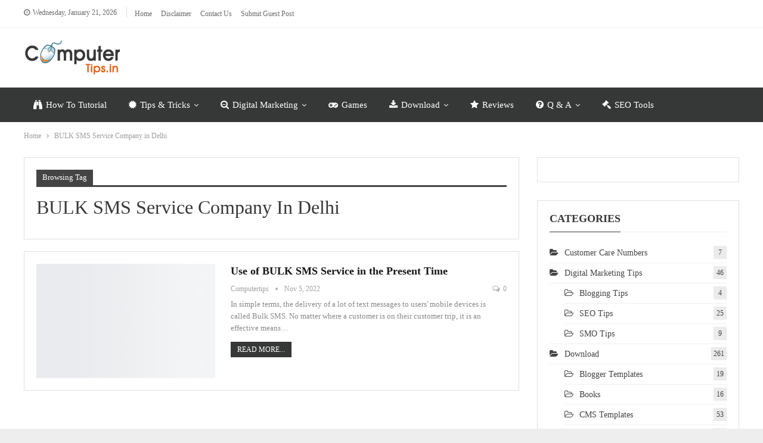

--- FILE ---
content_type: text/html; charset=UTF-8
request_url: https://www.computertips.in/tag/bulk-sms-service-company-in-delhi/
body_size: 25064
content:
<!DOCTYPE html>
<!--[if IE 8]><html class="ie ie8" lang="en-US" prefix="og: https://ogp.me/ns#"> <![endif]-->
<!--[if IE 9]><html class="ie ie9" lang="en-US" prefix="og: https://ogp.me/ns#"> <![endif]-->
<!--[if gt IE 9]><!--><html lang="en-US" prefix="og: https://ogp.me/ns#"> <!--<![endif]--><head><script data-no-optimize="1" type="deecf1ef87a71ec0975462ff-text/javascript">var litespeed_docref=sessionStorage.getItem("litespeed_docref");litespeed_docref&&(Object.defineProperty(document,"referrer",{get:function(){return litespeed_docref}}),sessionStorage.removeItem("litespeed_docref"));</script> <meta charset="UTF-8"><meta http-equiv="X-UA-Compatible" content="IE=edge"><meta name="viewport" content="width=device-width, initial-scale=1.0"><link rel="pingback" href="https://www.computertips.in/xmlrpc.php"/><style>img:is([sizes="auto" i], [sizes^="auto," i]) { contain-intrinsic-size: 3000px 1500px }</style><title>BULK SMS Service Company In Delhi Archives - Computertips</title><meta name="robots" content="follow, index, max-snippet:-1, max-video-preview:-1, max-image-preview:large"/><link rel="canonical" href="https://www.computertips.in/tag/bulk-sms-service-company-in-delhi/" /><meta property="og:locale" content="en_US" /><meta property="og:type" content="article" /><meta property="og:title" content="BULK SMS Service Company In Delhi Archives - Computertips" /><meta property="og:url" content="https://www.computertips.in/tag/bulk-sms-service-company-in-delhi/" /><meta property="og:site_name" content="Computertips" /><meta property="article:publisher" content="https://www.facebook.com/computertipsinfo" /><meta name="twitter:card" content="summary_large_image" /><meta name="twitter:title" content="BULK SMS Service Company In Delhi Archives - Computertips" /><meta name="twitter:site" content="@computertipsin" /><meta name="twitter:label1" content="Posts" /><meta name="twitter:data1" content="1" /> <script type="application/ld+json" class="rank-math-schema">{"@context":"https://schema.org","@graph":[{"@type":"Person","@id":"https://www.computertips.in/#person","name":"computertips","sameAs":["https://www.facebook.com/computertipsinfo","https://twitter.com/computertipsin"],"image":{"@type":"ImageObject","@id":"https://www.computertips.in/#logo","url":"https://www.computertips.in/wp-content/uploads/2015/08/computertip-logo.png","contentUrl":"https://www.computertips.in/wp-content/uploads/2015/08/computertip-logo.png","caption":"Computertips","inLanguage":"en-US","width":"169","height":"60"}},{"@type":"WebSite","@id":"https://www.computertips.in/#website","url":"https://www.computertips.in","name":"Computertips","alternateName":"Computertips","publisher":{"@id":"https://www.computertips.in/#person"},"inLanguage":"en-US"},{"@type":"CollectionPage","@id":"https://www.computertips.in/tag/bulk-sms-service-company-in-delhi/#webpage","url":"https://www.computertips.in/tag/bulk-sms-service-company-in-delhi/","name":"BULK SMS Service Company In Delhi Archives - Computertips","isPartOf":{"@id":"https://www.computertips.in/#website"},"inLanguage":"en-US"}]}</script> <meta property="og:locale" content="en_us"/><meta property="og:site_name" content="Computertips"/><meta property="og:url" content="https://www.computertips.in/tag/bulk-sms-service-company-in-delhi/"/><meta property="og:title" content="Archives"/><meta property="og:type" content="website"/><meta name="twitter:card" content="summary"/><meta name="twitter:url" content="https://www.computertips.in/tag/bulk-sms-service-company-in-delhi/"/><meta name="twitter:title" content="Archives"/><link rel='dns-prefetch' href='//fonts.googleapis.com' /><style id="litespeed-ccss">ul{box-sizing:border-box}:root{--wp--preset--font-size--normal:16px;--wp--preset--font-size--huge:42px}body{--wp--preset--color--black:#000;--wp--preset--color--cyan-bluish-gray:#abb8c3;--wp--preset--color--white:#fff;--wp--preset--color--pale-pink:#f78da7;--wp--preset--color--vivid-red:#cf2e2e;--wp--preset--color--luminous-vivid-orange:#ff6900;--wp--preset--color--luminous-vivid-amber:#fcb900;--wp--preset--color--light-green-cyan:#7bdcb5;--wp--preset--color--vivid-green-cyan:#00d084;--wp--preset--color--pale-cyan-blue:#8ed1fc;--wp--preset--color--vivid-cyan-blue:#0693e3;--wp--preset--color--vivid-purple:#9b51e0;--wp--preset--gradient--vivid-cyan-blue-to-vivid-purple:linear-gradient(135deg,rgba(6,147,227,1) 0%,#9b51e0 100%);--wp--preset--gradient--light-green-cyan-to-vivid-green-cyan:linear-gradient(135deg,#7adcb4 0%,#00d082 100%);--wp--preset--gradient--luminous-vivid-amber-to-luminous-vivid-orange:linear-gradient(135deg,rgba(252,185,0,1) 0%,rgba(255,105,0,1) 100%);--wp--preset--gradient--luminous-vivid-orange-to-vivid-red:linear-gradient(135deg,rgba(255,105,0,1) 0%,#cf2e2e 100%);--wp--preset--gradient--very-light-gray-to-cyan-bluish-gray:linear-gradient(135deg,#eee 0%,#a9b8c3 100%);--wp--preset--gradient--cool-to-warm-spectrum:linear-gradient(135deg,#4aeadc 0%,#9778d1 20%,#cf2aba 40%,#ee2c82 60%,#fb6962 80%,#fef84c 100%);--wp--preset--gradient--blush-light-purple:linear-gradient(135deg,#ffceec 0%,#9896f0 100%);--wp--preset--gradient--blush-bordeaux:linear-gradient(135deg,#fecda5 0%,#fe2d2d 50%,#6b003e 100%);--wp--preset--gradient--luminous-dusk:linear-gradient(135deg,#ffcb70 0%,#c751c0 50%,#4158d0 100%);--wp--preset--gradient--pale-ocean:linear-gradient(135deg,#fff5cb 0%,#b6e3d4 50%,#33a7b5 100%);--wp--preset--gradient--electric-grass:linear-gradient(135deg,#caf880 0%,#71ce7e 100%);--wp--preset--gradient--midnight:linear-gradient(135deg,#020381 0%,#2874fc 100%);--wp--preset--font-size--small:13px;--wp--preset--font-size--medium:20px;--wp--preset--font-size--large:36px;--wp--preset--font-size--x-large:42px;--wp--preset--spacing--20:.44rem;--wp--preset--spacing--30:.67rem;--wp--preset--spacing--40:1rem;--wp--preset--spacing--50:1.5rem;--wp--preset--spacing--60:2.25rem;--wp--preset--spacing--70:3.38rem;--wp--preset--spacing--80:5.06rem;--wp--preset--shadow--natural:6px 6px 9px rgba(0,0,0,.2);--wp--preset--shadow--deep:12px 12px 50px rgba(0,0,0,.4);--wp--preset--shadow--sharp:6px 6px 0px rgba(0,0,0,.2);--wp--preset--shadow--outlined:6px 6px 0px -3px rgba(255,255,255,1),6px 6px rgba(0,0,0,1);--wp--preset--shadow--crisp:6px 6px 0px rgba(0,0,0,1)}.bsac-clearfix:after,.bsac-clearfix:before{content:"";display:table}.bsac-clearfix:after{clear:both}.bsac-clearfix{zoom:1}.bsac.bsac-align-right{text-align:right}.bsac .bsac-container{overflow:hidden;-webkit-box-sizing:border-box;-moz-box-sizing:border-box;box-sizing:border-box;margin-bottom:10px}html{font-family:sans-serif;-ms-text-size-adjust:100%;-webkit-text-size-adjust:100%}body{margin:0}article,aside,header,main,nav,section{display:block}a{background-color:transparent}h1{font-size:2em;margin:.67em 0}img{border:0}*{-webkit-box-sizing:border-box;-moz-box-sizing:border-box;box-sizing:border-box}:after,:before{-webkit-box-sizing:border-box;-moz-box-sizing:border-box;box-sizing:border-box}html{font-size:10px}body{font-family:"Helvetica Neue",Helvetica,Arial,sans-serif;font-size:14px;line-height:1.42857143;color:#333;background-color:#fff}a{color:#444;text-decoration:none}img{vertical-align:middle}.h1,h1,h2{font-family:inherit;font-weight:500;line-height:1.1;color:inherit}.h1,h1,h2{margin-top:20px;margin-bottom:10px}.h1,h1{font-size:36px}h2{font-size:30px}p{margin:0 0 10px}ul{margin-top:0;margin-bottom:10px}ul ul{margin-bottom:0}.container{margin-right:auto;margin-left:auto;padding-left:15px;padding-right:15px}@media (min-width:768px){.container{width:750px}}@media (min-width:992px){.container{width:970px}}@media (min-width:1200px){.container{width:1170px}}.row{margin-left:-15px;margin-right:-15px}.col-sm-4,.col-sm-8,.col-xs-4,.col-xs-8{position:relative;min-height:1px;padding-left:15px;padding-right:15px}.col-xs-4,.col-xs-8{float:left}.col-xs-8{width:66.66666667%}.col-xs-4{width:33.33333333%}@media (min-width:768px){.col-sm-4,.col-sm-8{float:left}.col-sm-8{width:66.66666667%}.col-sm-4{width:33.33333333%}}.tab-content>.tab-pane{display:none;visibility:hidden}.tab-content>.active{display:block;visibility:visible}.clearfix:after,.clearfix:before,.container:after,.container:before,.row:after,.row:before{content:" ";display:table}.clearfix:after,.container:after,.row:after{clear:both}@-ms-viewport{width:device-width}@media (max-width:767px){.hidden-xs{display:none!important}}.fa{display:inline-block;font:normal normal normal 14px/1 FontAwesome;font-size:inherit;text-rendering:auto;-webkit-font-smoothing:antialiased;-moz-osx-font-smoothing:grayscale}.fa-star:before{content:"\f005"}.fa-search-minus:before{content:"\f010"}.fa-download:before{content:"\f019"}.fa-headphones:before{content:"\f025"}.fa-edit:before{content:"\f044"}.fa-question-circle:before{content:"\f059"}.fa-arrow-up:before{content:"\f062"}.fa-key:before{content:"\f084"}.fa-rss:before{content:"\f09e"}.fa-certificate:before{content:"\f0a3"}.fa-gavel:before{content:"\f0e3"}.fa-comments-o:before{content:"\f0e6"}.fa-cloud-download:before{content:"\f0ed"}.fa-angle-left:before{content:"\f104"}.fa-angle-right:before{content:"\f105"}.fa-mobile:before{content:"\f10b"}.fa-binoculars:before{content:"\f1e5"}.fa-object-group:before{content:"\f247"}body{font:14px/1.7 Lato,sans-serif;color:#5f6569;-webkit-text-size-adjust:100%;text-rendering:optimizeLegibility;font-size-adjust:auto}.site-header .site-branding .logo,h1,h2{color:#2d2d2d}h1,h2{line-height:1.3}h1{font-size:34px}h2{font-size:30px}a{text-decoration:none}ul.menu{padding:0;margin:0;list-style:none}ul.menu a{text-decoration:none}ul.menu ul{list-style:none;padding:0;margin:0}ul.menu>li{float:left}ul.menu li>a{position:relative}ul.menu>li .sub-menu{background-color:#eee;position:absolute;top:102%;top:calc(100% + 1px);z-index:100;width:200px}ul.menu>li .sub-menu .sub-menu{left:99.4%;top:0!important}ul.menu li.menu-have-icon>a>.bf-icon{margin-right:6px;display:inline-block}ul.menu li.menu-item-has-children>a:after{display:inline-block;font-family:FontAwesome;font-style:normal;font-weight:400;line-height:26px;-webkit-font-smoothing:antialiased;-moz-osx-font-smoothing:grayscale;content:'\f107';margin-left:6px;font-size:13px}ul.menu .sub-menu>li.menu-item-has-children>a:after{position:absolute;right:10px;top:5px;content:'\f105'}ul.menu li.menu-have-icon .bf-icon{margin-right:10px}ul.menu .sub-menu>li>a{display:block;border-bottom:1px solid rgba(0,0,0,.04)}ul.menu .sub-menu>li:last-child a{border-bottom:none!important}ul.menu .mega-menu,ul.menu .sub-menu{z-index:-1;display:none;visibility:hidden}.site-header .content-wrap{overflow:visible!important}.site-header>.header-inner>.content-wrap>.container{position:relative}.site-header .site-branding{margin:0}.site-header .site-branding .logo{margin:0;line-height:0;font-size:50px}.site-header .site-branding .logo img{max-width:100%}.site-header .site-branding .logo .site-title{display:none}.site-header>.header-inner .row-height{display:table;table-layout:fixed;width:100%}.site-header>.header-inner .logo-col,.site-header>.header-inner .sidebar-col{display:table-cell;float:none;height:100%;vertical-align:middle}.site-header .header-inner .row{position:relative}.main-menu>li{margin-right:10px}.main-menu>li>a{line-height:48px;display:inline-block;padding:0 12px}.main-menu .sub-menu>li>a{padding:0 16px 0 10px;line-height:40px}.main-menu.menu>li .sub-menu{width:210px;background-color:#fff;-webkit-box-shadow:0 7px 7px rgba(0,0,0,.15);-moz-box-shadow:0 7px 7px rgba(0,0,0,.15);box-shadow:0 7px 7px rgba(0,0,0,.15)}.main-menu.menu .sub-menu li>a{line-height:1.7;padding:8px 16px}.main-menu.menu .sub-menu>li{position:relative}.main-menu.menu .sub-menu>li,.main-menu.menu .sub-menu>li>a{color:#434343}.main-menu.menu .sub-menu>li.menu-item-has-children>a:after{top:7px}.main-menu.menu .sub-menu>li>a{border-bottom:1px solid rgba(0,0,0,.04)}.main-menu.menu .sub-menu .sub-menu>li>a{border-bottom:1px solid rgba(0,0,0,.06)}.main-menu.menu>li>a:before{content:'';display:block;width:20%;height:3px;position:absolute;bottom:0;left:50%;transform:translateX(-50%);visibility:hidden}.top-menu>li{line-height:25px;margin-right:15px}.top-menu.menu li{position:relative}.top-menu.menu li>a{color:#707070}.menu .mega-menu{width:100%;position:absolute;left:0;top:102%;top:calc(100% + 1px);z-index:100;background-color:#fff;-wbkit-box-shadow:0 8px 14px rgba(0,0,0,.2);-moz-box-shadow:0 8px 14px rgba(0,0,0,.2);box-shadow:0 8px 14px rgba(0,0,0,.2);text-align:left}.mega-menu.tabbed-grid-posts .listing.listing-grid{display:inline-block;width:100%}.site-header .listing-item-grid-1 .title{line-height:22px;font-size:15px}.site-header .bs-pagination{margin:5px 0 0}.tabbed-grid-posts{position:relative}.tabbed-grid-posts:before{content:'';background-color:#fbfbfb;width:220px;position:absolute;top:0;left:0;bottom:0;display:inline-block;border-right:1px solid #dedede}.tabbed-grid-posts .tabs-section{list-style:none;width:220px;max-width:220px;text-align:left;position:relative;z-index:1;float:left;padding:23px 23px 0;margin:0}.tabbed-grid-posts .tabs-section a{display:block;font-size:14px;font-weight:500;color:#333!important;padding:5px 17px;border:1px solid transparent;text-transform:capitalize}.tabbed-grid-posts .tabs-section a .fa{margin-right:4px;color:#adadad}.tabbed-grid-posts .tabs-section .active a .fa{color:inherit}.tabbed-grid-posts .tab-content{display:block;padding:23px 23px 23px 245px}.tabbed-grid-posts .listing.listing-grid-1 .listing-item-grid-1{margin-bottom:5px}.tabbed-grid-posts .listing.listing-grid-1.columns-3 .listing-item:nth-child(3n-2){padding-right:12px!important;clear:left!important}.tabbed-grid-posts .listing.listing-grid-1.columns-3 .listing-item:nth-child(1){clear:none!important}.tabbed-grid-posts .listing.columns-3 .listing-item:nth-child(3n-1){padding:0 6px!important}.tabbed-grid-posts .listing.columns-3 .listing-item:nth-child(3n+3){padding-left:12px!important}.main-menu-wrapper{position:relative;margin-left:auto;margin-right:auto}.main-menu-wrapper .main-menu-container{position:relative}.site-header.full-width .main-menu-wrapper{border-top:1px solid #dedede;border-bottom:3px solid #dedede;background:#fff}body.boxed .site-header .main-menu-wrapper{margin-left:auto;margin-right:auto;width:100%}.menu .mega-menu,ul.menu>li .sub-menu{top:107%;top:calc(100% + 3px)}.site-header.header-style-2 .header-inner{padding:20px 0}.site-header.header-style-2 .main-menu.menu{height:68px;overflow-y:hidden;margin-bottom:-3px;padding-top:20px;margin-top:-20px}.site-header.header-style-2.full-width .main-menu.menu .mega-menu,.site-header.header-style-2.full-width .main-menu.menu>li .sub-menu{top:100%}.site-header.header-style-2 .main-menu.menu>li{float:left;display:inline-block;margin:0 5px 0 0}.site-header.header-style-2 .main-menu.menu .sub-menu{text-align:left}@media only screen and (max-width:992px){.main-menu>li{margin-right:10px}.main-menu>li>a{padding:0 4px}}.rh-header{display:none;min-width:300px;z-index:1;position:relative}.rh-header .rh-container{background-color:#222}@media only screen and (max-width:700px){body .site-header,body.bs-hide-ha .site-header{display:none}.rh-header{display:block}}.rh-header .menu-container{position:absolute;top:0;right:0}.rh-header .menu-container .menu-handler{color:#fff;width:54px;height:54px;text-align:center;display:inline-block;font-size:18px;background-color:rgba(255,255,255,.05);position:relative;border-left:1px solid rgba(0,0,0,.07);float:right}.rh-header .menu-container .menu-handler .lines{display:inline-block;width:22px;height:2px;background:#ecf0f1;position:relative;margin-top:25.5px}.rh-header .menu-container .menu-handler .lines:after,.rh-header .menu-container .menu-handler .lines:before{display:inline-block;width:22px;height:2px;background:#ecf0f1;position:absolute;left:0;content:''}.rh-header .menu-container .menu-handler .lines:before{top:8px}.rh-header .menu-container .menu-handler .lines:after{top:-8px}.rh-cover .rh-c-m .resp-menu li{display:block;line-height:46px;float:none;position:relative}.rh-cover .rh-c-m .resp-menu li>a{padding:0 0 0 3px;color:#fff;display:block;position:relative;font-size:14px;border-bottom:none}.rh-cover .rh-c-m .resp-menu>li>a{border-bottom:2px solid rgba(255,255,255,.05)}.rh-cover .rh-c-m .resp-menu li.menu-item-has-children>a:after{display:none}.rh-cover .rh-c-m .resp-menu .sub-menu{display:none;visibility:visible;opacity:1!important;transform:none!important;animation-name:none!important;position:relative;top:inherit!important;left:inherit!important;right:auto!important;background-color:transparent;width:100%;margin-top:1px;z-index:1}.rh-cover .rh-c-m .resp-menu .sub-menu>li:last-child>a{border-bottom:2px solid rgba(255,255,255,.04)!important}.rh-cover .rh-c-m .resp-menu .sub-menu>li>a{font-size:13px}.rh-cover .rh-c-m .resp-menu .sub-menu{padding-left:22px}.rh-cover .rh-c-m .resp-menu li li{line-height:28px}.rh-cover .rh-c-m .resp-menu .sub-menu>li:last-child>a{padding-bottom:8px;margin-bottom:5px}.rh-header .logo-container{padding:0 0 0 15px;line-height:54px;height:54px}.rh-header .logo-container.rh-img-logo{font-size:0}.rh-header .logo-container img{max-height:80%;max-width:80%}.rh-header .logo-container a{color:#fff}.rh-cover{position:fixed;top:0;left:-99%;z-index:9999;width:100%;visibility:hidden;overflow:auto;background:#191919;height:101%;height:calc(100% + 1px)}.noscroll{overflow:hidden}@media (max-width:767px){body{background-color:#f3f3f3!important}.main-wrap{background-color:#fff;overflow:auto;margin:auto;width:100%}}.rh-cover:before{height:60px;content:'';width:100%;position:absolute;background-color:#fff;opacity:.08;box-shadow:0 0 32px 0 #000;z-index:-1}.rh-cover .rh-close{width:20px;height:20px;position:absolute;right:25px;display:inline-block;top:21px;z-index:10}.rh-cover .rh-close:after,.rh-cover .rh-close:before{content:'';width:2px;height:18px;position:absolute;left:50%;margin-left:-1px;top:50%;margin-top:-10px;opacity:.65;background:#fff;transform:rotate(45deg);border-radius:5px}.rh-cover .rh-close:after{-webkit-transform:rotate(-45deg);-moz-transform:rotate(-45deg);transform:rotate(-45deg)}.rh-cover .rh-panel{padding:27px;position:absolute;top:0;left:0;width:100%}.rh-cover .rh-p-h{line-height:60px;margin:-27px -27px 20px;padding:0 23px;font-size:14px;color:#fff;height:60px;position:relative}.rh-header.light .rh-container{background:#fff;border-bottom:1px solid #e5e5e5}.rh-header.light .logo-container a{color:#2c2c2c}.rh-header.light .menu-container .menu-handler .lines,.rh-header.light .menu-container .menu-handler .lines:after,.rh-header.light .menu-container .menu-handler .lines:before{background:#2c2c2c}.topbar{height:35px;overflow:hidden}.topbar .topbar-inner{padding:4px 0}.topbar.topbar-style-1 .section-menu{height:26px}.topbar.topbar-style-1 .section-menu{max-width:80%}.topbar.topbar-style-1 .section-menu:first-child:last-child{max-width:100%}.site-header.full-width .topbar{border-bottom:1px solid #efefef;border-bottom:1px solid rgba(0,0,0,.07)}.topbar .topbar-date{color:#fff;display:inline-block;padding:3px 10px;line-height:18px;position:relative;top:-1px}body{background:#fff;text-decoration-skip:ink}body.boxed{background-color:#eee;overflow-x:hidden}body.boxed .content-wrap{padding-left:5px;padding-right:5px}body.boxed .mega-menu .content-wrap{padding-left:2.5px;padding-right:2.5px}@media (max-width:980px){body.boxed .content-wrap,body.boxed .mega-menu .content-wrap{padding-left:0;padding-right:0}}.main-wrap{margin:0 auto}.content-wrap,.main-wrap,main.content-container{position:relative}.main-wrap .container{width:100%}@media (min-width:768px){.boxed .main-wrap{width:100%!important}}@media only screen and (max-width:768px){.boxed .main-wrap{max-width:100%!important}}body.boxed .main-wrap{max-width:1180px;padding:0;background-color:#fff;-webkit-box-sizing:inherit;-moz-box-sizing:inherit;box-sizing:inherit;-webkit-box-shadow:0 0 2px rgba(0,0,0,.27);-moz-box-shadow:0 0 2px rgba(0,0,0,.27);box-shadow:0 0 2px rgba(0,0,0,.27)}.container{margin-right:auto;margin-left:auto;padding-left:25px;padding-right:25px;width:100%;max-width:1180px}@media only screen and (max-width:992px){.container{padding-left:20px;padding-right:20px}}@media only screen and (max-width:480px){.container{padding-left:15px;padding-right:15px}.col-sm-4,.col-sm-8,.col-xs-4,.col-xs-8{padding-left:15px!important;padding-right:15px!important}}.content-wrap{margin:0 auto;padding:0;min-width:300px}.container{width:100%}@media only screen and (max-width:668px){.layout-2-col{margin-top:20px!important}}.term-badges .term-badge{display:inline-block;line-height:0}.term-badges a{color:#8b8b8b;padding:0 0 4px}.term-badges.floated a{padding:2px 7px;color:#fff;margin-right:3px;margin-bottom:3px;display:inline-block;line-height:1.7;max-width:150px;white-space:nowrap;overflow:hidden;text-overflow:ellipsis;vertical-align:top}.term-badges.floated{position:absolute;top:0;left:0;z-index:1;line-height:0;font-size:0}a.read-more{font-size:12px;color:#fff;background:#434343;display:inline-block;padding:3px 11px;text-transform:uppercase!important;margin-top:13px}.img-holder{position:relative;width:80px;display:inline-block;float:left;margin-right:15px}.bs-ll-a .img-holder:before{opacity:1;background-color:#e9ebee;background-image:linear-gradient(to left,#e9ebee 0,#f4f5f6 20%,#e9ebee 40%,#e9ebee 100%);background-repeat:no-repeat;background-size:1000px 900px;-webkit-animation:bs-lazy-anim 1s infinite linear forwards;-moz-animation:bs-lazy-anim 1s infinite linear forwards;animation:bs-lazy-anim 1.01s infinite linear forwards}@-webkit-keyframes bs-lazy-anim{from{background-position:-800px 0}to{background-position:400px 0}}@keyframes bs-lazy-anim{from{background-position:-800px 0}to{background-position:400px 0}}.img-holder:before{display:block;content:" ";width:100%;padding-top:70%}.post-meta{padding-top:2px;font-style:inherit}.post-meta .time{margin-right:10px}.post-meta .comments{white-space:nowrap}.post-meta .comments{margin-left:10px;font-style:normal;float:right}.post-meta .comments .fa{display:inline-block;margin-right:3px}.post-meta .post-author{font-weight:bolder;font-style:normal;margin-right:8px;max-width:110px;white-space:nowrap;overflow:hidden;text-overflow:ellipsis;display:inline-block;vertical-align:top}.post-meta .post-author:after{display:inline-block;font-family:FontAwesome;font-style:normal;font-weight:400;-webkit-font-smoothing:antialiased;-moz-osx-font-smoothing:grayscale;content:'\f111';margin-left:8px;font-size:5px;vertical-align:middle;color:#adb5bd}.post-meta>a:last-child{margin-right:0!important}.archive-title{border-bottom:1px solid #f0f0f0;padding-bottom:13px}.archive-title .pre-title{position:relative;margin-bottom:17px}.archive-title .pre-title span{background-color:#444;display:inline-block;line-height:26px;z-index:1;position:relative;padding:0 10px;color:#fff}.archive-title .pre-title:after{content:'';display:inline-block;position:absolute;left:0;top:100%;height:3px;width:100%;background-color:#444}.archive-title .page-heading{margin:0 0 12px;position:relative;padding:0}.archive-title .actions-container{width:30px;float:right}.archive-title .rss-link{float:right;font-size:20px}.archive-title .rss-link{color:#f97410}.container{margin-right:auto!important;margin-left:auto!important}.listing .listing-item{min-height:0}.listing.columns-3 .listing-item{width:33.3333%;float:left}.listing.columns-3 .listing-item:nth-child(3n-1){padding-left:9px;padding-right:9px}.listing.columns-3 .listing-item:nth-child(3n-2){padding-right:18px;clear:left}.listing.columns-3 .listing-item:nth-child(3n+3){padding-left:18px}@media only screen and (max-width:600px){.listing.columns-3 .listing-item{width:50%}.listing.columns-3 .listing-item:nth-child(odd){padding-left:0;padding-right:13px;clear:left}.listing.columns-3 .listing-item:nth-child(even){padding-left:13px;padding-right:0;clear:none}}@media only screen and (max-width:500px){.listing.columns-3 .listing-item{width:100%!important;padding-left:0!important;padding-right:0!important;clear:none!important}}.back-top{color:#fff;width:40px;height:40px;position:fixed;bottom:10px;right:10px;text-align:center;line-height:42px;z-index:999;opacity:0;visibility:hidden;font-size:16px;-webkit-box-shadow:0 1px 2px 0 rgba(0,0,0,.09);-moz-box-shadow:0 1px 2px 0 rgba(0,0,0,.09);box-shadow:0 1px 2px 0 rgba(0,0,0,.09)}@-webkit-keyframes bs-fadeInDown{from{opacity:0;-webkit-transform:translate3d(0,-10px,0);transform:translate3d(0,-10px,0)}to{opacity:1;-webkit-transform:none;transform:none}}@keyframes bs-fadeInDown{from{opacity:0;-webkit-transform:translate3d(0,-10px,0);transform:translate3d(0,-10px,0)}to{opacity:1;-webkit-transform:none;transform:none}}.bs-tab-anim.bs-tab-animated.active{-webkit-animation-duration:.55s;animation-duration:.55s;-webkit-animation-fill-mode:both;animation-fill-mode:both;-webkit-animation-name:bs-fadeInDown;animation-name:bs-fadeInDown;-webkit-animation-timing-function:cubic-bezier(.55,-.01,.19,.98);animation-timing-function:cubic-bezier(.55,-.01,.19,.98)}.bs-pagination{margin:15px 0 0}.btn-bs-pagination{border:1px solid #d4d4d4;border:1px solid rgba(138,138,138,.33);color:#9c9c9c!important;color:rgba(138,138,138,.83)!important;font-size:11px!important;padding:0 6px;display:inline-block;line-height:22px!important;min-width:26px;text-align:center!important;text-transform:uppercase!important}.btn-bs-pagination.disabled{opacity:.5}.btn-bs-pagination .fa{font-weight:700}.btn-bs-pagination.next .fa{margin-left:2px}.btn-bs-pagination.prev .fa{margin-right:2px}.bs-pagination-wrapper{position:relative}@media only screen and (max-width:1000px){.container{width:100%}.content-wrap{padding:0}}@media only screen and (max-width:420px){.widget{margin-bottom:15px}}@media only screen and (max-width:668px){body{padding:0}}.bf-breadcrumb .bf-breadcrumb-items{padding:0;margin:0;list-style:none;font-size:0}.bf-breadcrumb .bf-breadcrumb-item{display:inline-block;font-size:12px;line-height:22px}.bf-breadcrumb .bf-breadcrumb-item:after{display:inline-block;font-family:FontAwesome;font-style:normal;font-weight:400;line-height:22px;-webkit-font-smoothing:antialiased;-moz-osx-font-smoothing:grayscale;content:'\f105';margin-left:9px;margin-right:9px;color:#929292;vertical-align:top}.bf-breadcrumb .bf-breadcrumb-item.bf-breadcrumb-end:after,.bf-breadcrumb .bf-breadcrumb-item:last-child:after{display:none}.bf-breadcrumb .bf-breadcrumb-item span{vertical-align:top}.bf-breadcrumb .bf-breadcrumb-item a,.bf-breadcrumb .bf-breadcrumb-item span{color:#9e9e9e;display:inline-block}.bf-breadcrumb.bc-top-style{padding:7px 0 0}.sidebar-column-primary{z-index:1000}.listing-item-grid-1{margin-bottom:22px}.listing-item-grid-1 .featured{position:relative;line-height:0;margin-bottom:13px}.listing-item-grid-1 .featured .img-holder{width:100%;margin:0;float:none;display:block}.listing-item-grid-1 .featured .img-holder:before{padding-top:58%}.listing-item-grid-1 .title{margin:0 0 6px}.listing-item-grid-1 .title a{color:inherit;text-transform:inherit}.listing-item-grid.simple-grid .featured{margin-bottom:7px}.listing-item-grid.simple-grid .featured .img-holder:before{padding-top:66%}.listing-item-blog-5{margin-bottom:25px}.listing-item-blog-5:last-child{margin-bottom:0}.listing-item-blog-5 .featured{position:relative;float:left;margin-right:26px;line-height:0}.listing-item-blog-5 .featured .img-holder{width:210px;margin:0}.listing-item-blog-5 .featured .img-holder.img-holder:before{padding-top:64%}.listing-item-blog-5>.item-inner>.title{margin:0 0 6px}.listing-item-blog-5>.item-inner>.title a{color:inherit}.listing-item-blog-5 .post-summary{margin-top:6px}.listing-item-blog-5.has-post-thumbnail .post-summary{padding-left:326px}.listing-item-blog-5 .featured .img-holder{width:300px;margin:0}@media only screen and (max-width:830px){.listing-item-blog-5.has-post-thumbnail .post-summary{padding-left:0!important}.listing-item-blog-5 .featured{float:none!important;text-align:center!important;margin:0 0 10px;display:inline-block!important}.listing-item-blog-5 .featured,.listing-item-blog-5 .img-holder{width:100%!important}}.widget ul{padding-left:20px;margin-bottom:0}.widget li{margin-bottom:7px}.widget li:last-child{margin-bottom:0}.widget li>ul{margin-top:10px}.widget.widget_categories ul{list-style:none;padding-left:0}.widget.widget_categories ul:last-child{margin-bottom:0}.widget.widget_categories ul li{border-bottom:1px solid #f5f5f5;border-bottom:1px solid rgba(0,0,0,.06);margin-bottom:5px;padding-bottom:5px}.widget.widget_categories ul li a{text-transform:capitalize;font-size:14px}.widget.widget_categories ul li:last-child{border-bottom:none;margin-bottom:0;padding-bottom:0}.widget.widget_categories ul li a:before{display:inline-block;font-family:FontAwesome;font-style:normal;font-weight:400;-webkit-font-smoothing:antialiased;-moz-osx-font-smoothing:grayscale;content:'\f07c';margin-right:10px}.widget.widget_categories .children a:before{content:'\f115'}.widget.widget_categories .post-count{float:right;color:#444;min-width:22px;height:22px;line-height:22px;font-size:12px;padding:0 4px;background:#eee;background:rgba(0,0,0,.08);text-align:center}.widget.widget_categories ul.children{border-top:1px solid #f5f5f5;border-top:1px solid rgba(0,0,0,.06);margin-top:5px;padding-top:5px;padding-left:25px}.widget.widget_categories ul.children li:last-child{margin-bottom:0;padding-bottom:0}.section-heading{margin:0 0 15px;font-size:16px;line-height:20px;position:relative}.section-heading .h-text,.section-heading:after{display:inline-block}.section-heading:after{background:rgba(0,0,0,.08);content:'';height:4px;position:absolute;top:0;left:0;width:100%}.section-heading .h-text{position:relative;z-index:1}.section-heading.sh-t5{padding:0 0 3px}.section-heading.sh-t5:after{display:none}.section-heading.sh-t5:before{content:'';display:inline-block;height:3px;position:absolute;top:inherit;bottom:0;left:0;width:100%;background:#ededed;background:rgba(0,0,0,.07)}.section-heading.sh-t5>.h-text:last-child:first-child{position:relative}.section-heading.sh-t5>.h-text:last-child:first-child:before{display:inline-block;content:'';position:absolute;left:0;right:0;height:3px;bottom:-3px;background:#000}.section-heading.sh-t5 .h-text{padding:0;line-height:36px}body.boxed .content-wrap{padding-left:25px;padding-right:25px}body.boxed .mega-menu .content-wrap{padding-left:12.5px;padding-right:12.5px}@media (max-width:980px){body.boxed .content-wrap,body.boxed .mega-menu .content-wrap{padding-left:0;padding-right:0}}.archive-title,.widget,body.archive .content-column .listing{background:#fff;padding:20px;box-shadow:none;border:1px solid rgba(0,0,0,.12)}.widget_better-ads{background:0 0;padding:0;box-shadow:none;border:none}.listing-item .term-badges.floated{top:auto;bottom:0}.listing-item .term-badges.floated a{margin-bottom:0;margin-top:3px}.topbar{height:47px!important}.topbar .topbar-inner{padding:0!important}.topbar.topbar-style-1 .section-menu{height:47px!important;position:relative}.topbar .top-menu>li{line-height:47px!important}.topbar .topbar-date{height:47px;line-height:43px!important;top:0}.site-header.site-header.header-style-2 .main-menu.menu>li>a:before{display:none}.site-header.site-header.header-style-2 .main-menu>li>a{padding:0 16px;z-index:0}.site-header.header-style-2 .main-menu-wrapper .main-menu-inner{height:58px!important}.site-header.header-style-2.header-style-2 .main-menu>li>a{line-height:58px}.site-header.header-style-2 .main-menu.menu{height:81px}.site-header.header-style-2.header-style-2 .main-menu>li>a{line-height:58px}.site-header.full-width .main-menu-wrapper{border-width:0!important}a{text-decoration:none}body.boxed .main-wrap{box-shadow:none}body,body.boxed{background-color:#eee}@media (max-width:767px){.main-wrap{background-color:#eee}}.layout-2-col{margin-top:0!important;padding-top:25px!important}.site-header.full-width.header-style-2 .main-menu-wrapper{border-top:none;border-bottom-width:2px}.topbar .menu-item-date:after{content:'';width:1px;top:50%;margin-top:-12px;height:18px;display:inline-block;background:#dadada;background:rgba(0,0,0,.15);position:absolute;right:-2px}.topbar .topbar-date.topbar-date{padding:0;vertical-align:middle;line-height:24px!important;height:24px;top:-3px;display:inline-block}.topbar .menu-item-date{padding-right:15px}.topbar .topbar-date.topbar-date:before{display:inline-block;font:normal normal normal 14px/1 FontAwesome;font-size:inherit;text-rendering:auto;-webkit-font-smoothing:antialiased;-moz-osx-font-smoothing:grayscale;content:"\f017";margin-right:5px}.section-heading.sh-t5.sh-s1{padding:0 0 5px;margin-top:-8px}.section-heading.sh-t5.sh-s1:before{height:1px}.section-heading.sh-t5.sh-s1>.h-text:last-child:first-child:before{height:1px;bottom:-5px}.bf-breadcrumb.bc-top-style{padding:12px 0 0}.page-layout-2-col-right .container,.page-layout-2-col-right .content-wrap,body.page-layout-2-col-right.boxed .main-wrap{max-width:1300px;width:100%}@media (min-width:768px){.layout-2-col .content-column{width:70%}}@media (min-width:768px){.layout-2-col .sidebar-column{width:30%}}.col-xs-4,.col-sm-4,.col-xs-8,.col-sm-8,.container{padding-left:15px;padding-right:15px}.row{margin-left:-15px;margin-right:-15px}.widget,.bsac,.content-column>div:last-child,.content-column>div:last-child{margin-bottom:30px}.archive-title{margin-bottom:20px}.layout-2-col{margin-top:25px}.layout-2-col.layout-bc-before{margin-top:15px}.main-section{margin-bottom:25px}.section-heading{margin-bottom:23px}.term-badges.floated a,.back-top,.topbar .topbar-date{background-color:#363737!important}.tabbed-grid-posts .tabs-section .active a{color:#363737!important}.topbar .topbar-date.topbar-date{background-color:#fff!important}.topbar .topbar-date.topbar-date{color:#6b6b6b!important}.site-header .top-menu.menu>li>a{color:#6b6b6b}.site-header.full-width .topbar{background-color:#fff}.site-header.full-width .topbar{border-color:#edeef3}.site-header.full-width .main-menu-wrapper{border-top-color:#363737}.site-header.header-style-2.full-width .main-menu-wrapper{border-bottom-color:#363737!important}.site-header .main-menu>li>a{color:#fff}.site-header.full-width.header-style-2 .main-menu-wrapper{background-color:#363737}.site-header.header-style-2{background-color:#fff}.section-heading.sh-t5>.h-text:first-child:last-child:before{background-color:#363737}.section-heading.sh-t5>.h-text{color:#363737}a.read-more{background-color:#363737!important}body.bs-theme,body.bs-theme .btn-bs-pagination{font-family:'Poppins';font-weight:400;font-size:13px;text-align:inherit;text-transform:inherit;color:#7b7b7b}.post-meta,.post-meta a{font-family:'Poppins';font-weight:400;font-size:12px;text-transform:none;color:#a3a3a3}.post-meta .post-author{font-family:'Poppins';font-weight:500;font-size:12px;text-transform:capitalize}.term-badges .term-badge,.main-menu .term-badges a{font-family:'Poppins';font-weight:500;font-size:11px;text-transform:uppercase;letter-spacing:.4px}h1,h2,.h1,.widget.widget_categories ul li,.section-heading .h-text,a.read-more{font-family:'Poppins';font-weight:500;text-transform:inherit}h1,.h1{font-size:34px}h2{font-size:30px}.post-summary{font-family:'Open Sans';font-weight:400;line-height:20px;font-size:13px;text-align:inherit;text-transform:initial;color:#888}.main-menu li>a,.main-menu li{font-family:'Poppins';font-weight:400;font-size:15px;text-align:inherit;text-transform:capitalize}.main-menu.menu .sub-menu>li>a,.main-menu.menu .sub-menu>li{font-family:'Poppins';font-weight:400;font-size:14px;text-align:inherit;text-transform:none}.top-menu.menu>li>a,.top-menu.menu>li{font-family:'Poppins';font-weight:400;font-size:12px;text-align:inherit;text-transform:capitalize}.topbar .topbar-date{font-family:'Poppins';font-weight:400;font-size:12px;text-transform:capitalize}.archive-title .pre-title{font-family:'Poppins';font-weight:400;font-size:13px;text-align:inherit;text-transform:capitalize}.archive-title .page-heading{font-family:'Poppins';font-weight:500;font-size:32px;text-align:inherit;text-transform:capitalize;color:#383838}.listing-item-grid-1 .title{font-family:'Poppins';font-weight:600;line-height:22px;font-size:17px;text-align:inherit;text-transform:none;color:#161616}.listing-item-blog-5>.item-inner>.title{font-family:'Poppins';font-weight:600;line-height:24px;font-size:18px;text-align:inherit;text-transform:none;color:#161616}.section-heading .h-text{font-family:'Poppins';font-weight:600;line-height:38px;font-size:18px;text-transform:uppercase}.site-header .sidebar .bsac{padding:0 0 5px;margin:0}.site-header .sidebar .bsac:last-child{padding-bottom:0}.site-header .sidebar .bsac .bsac-container{margin-bottom:0}.site-header .bsac{margin-bottom:0}.bsac .bsac-container:last-child{margin-bottom:0}.widget .bsac{margin-bottom:0}.archive-title .actions-container{display:none!important}</style><script src="/cdn-cgi/scripts/7d0fa10a/cloudflare-static/rocket-loader.min.js" data-cf-settings="deecf1ef87a71ec0975462ff-|49"></script><link rel="preload" data-asynced="1" data-optimized="2" as="style" onload="this.onload=null;this.rel='stylesheet'" href="https://www.computertips.in/wp-content/litespeed/ucss/2b80bd2bd5a047a4b028db4c7b30519a.css?ver=87a07" /><script data-optimized="1" type="litespeed/javascript" data-src="https://www.computertips.in/wp-content/plugins/litespeed-cache/assets/js/css_async.min.js"></script> <style id='classic-theme-styles-inline-css' type='text/css'>/*! This file is auto-generated */
.wp-block-button__link{color:#fff;background-color:#32373c;border-radius:9999px;box-shadow:none;text-decoration:none;padding:calc(.667em + 2px) calc(1.333em + 2px);font-size:1.125em}.wp-block-file__button{background:#32373c;color:#fff;text-decoration:none}</style><style id='global-styles-inline-css' type='text/css'>:root{--wp--preset--aspect-ratio--square: 1;--wp--preset--aspect-ratio--4-3: 4/3;--wp--preset--aspect-ratio--3-4: 3/4;--wp--preset--aspect-ratio--3-2: 3/2;--wp--preset--aspect-ratio--2-3: 2/3;--wp--preset--aspect-ratio--16-9: 16/9;--wp--preset--aspect-ratio--9-16: 9/16;--wp--preset--color--black: #000000;--wp--preset--color--cyan-bluish-gray: #abb8c3;--wp--preset--color--white: #ffffff;--wp--preset--color--pale-pink: #f78da7;--wp--preset--color--vivid-red: #cf2e2e;--wp--preset--color--luminous-vivid-orange: #ff6900;--wp--preset--color--luminous-vivid-amber: #fcb900;--wp--preset--color--light-green-cyan: #7bdcb5;--wp--preset--color--vivid-green-cyan: #00d084;--wp--preset--color--pale-cyan-blue: #8ed1fc;--wp--preset--color--vivid-cyan-blue: #0693e3;--wp--preset--color--vivid-purple: #9b51e0;--wp--preset--gradient--vivid-cyan-blue-to-vivid-purple: linear-gradient(135deg,rgba(6,147,227,1) 0%,rgb(155,81,224) 100%);--wp--preset--gradient--light-green-cyan-to-vivid-green-cyan: linear-gradient(135deg,rgb(122,220,180) 0%,rgb(0,208,130) 100%);--wp--preset--gradient--luminous-vivid-amber-to-luminous-vivid-orange: linear-gradient(135deg,rgba(252,185,0,1) 0%,rgba(255,105,0,1) 100%);--wp--preset--gradient--luminous-vivid-orange-to-vivid-red: linear-gradient(135deg,rgba(255,105,0,1) 0%,rgb(207,46,46) 100%);--wp--preset--gradient--very-light-gray-to-cyan-bluish-gray: linear-gradient(135deg,rgb(238,238,238) 0%,rgb(169,184,195) 100%);--wp--preset--gradient--cool-to-warm-spectrum: linear-gradient(135deg,rgb(74,234,220) 0%,rgb(151,120,209) 20%,rgb(207,42,186) 40%,rgb(238,44,130) 60%,rgb(251,105,98) 80%,rgb(254,248,76) 100%);--wp--preset--gradient--blush-light-purple: linear-gradient(135deg,rgb(255,206,236) 0%,rgb(152,150,240) 100%);--wp--preset--gradient--blush-bordeaux: linear-gradient(135deg,rgb(254,205,165) 0%,rgb(254,45,45) 50%,rgb(107,0,62) 100%);--wp--preset--gradient--luminous-dusk: linear-gradient(135deg,rgb(255,203,112) 0%,rgb(199,81,192) 50%,rgb(65,88,208) 100%);--wp--preset--gradient--pale-ocean: linear-gradient(135deg,rgb(255,245,203) 0%,rgb(182,227,212) 50%,rgb(51,167,181) 100%);--wp--preset--gradient--electric-grass: linear-gradient(135deg,rgb(202,248,128) 0%,rgb(113,206,126) 100%);--wp--preset--gradient--midnight: linear-gradient(135deg,rgb(2,3,129) 0%,rgb(40,116,252) 100%);--wp--preset--font-size--small: 13px;--wp--preset--font-size--medium: 20px;--wp--preset--font-size--large: 36px;--wp--preset--font-size--x-large: 42px;--wp--preset--spacing--20: 0.44rem;--wp--preset--spacing--30: 0.67rem;--wp--preset--spacing--40: 1rem;--wp--preset--spacing--50: 1.5rem;--wp--preset--spacing--60: 2.25rem;--wp--preset--spacing--70: 3.38rem;--wp--preset--spacing--80: 5.06rem;--wp--preset--shadow--natural: 6px 6px 9px rgba(0, 0, 0, 0.2);--wp--preset--shadow--deep: 12px 12px 50px rgba(0, 0, 0, 0.4);--wp--preset--shadow--sharp: 6px 6px 0px rgba(0, 0, 0, 0.2);--wp--preset--shadow--outlined: 6px 6px 0px -3px rgba(255, 255, 255, 1), 6px 6px rgba(0, 0, 0, 1);--wp--preset--shadow--crisp: 6px 6px 0px rgba(0, 0, 0, 1);}:where(.is-layout-flex){gap: 0.5em;}:where(.is-layout-grid){gap: 0.5em;}body .is-layout-flex{display: flex;}.is-layout-flex{flex-wrap: wrap;align-items: center;}.is-layout-flex > :is(*, div){margin: 0;}body .is-layout-grid{display: grid;}.is-layout-grid > :is(*, div){margin: 0;}:where(.wp-block-columns.is-layout-flex){gap: 2em;}:where(.wp-block-columns.is-layout-grid){gap: 2em;}:where(.wp-block-post-template.is-layout-flex){gap: 1.25em;}:where(.wp-block-post-template.is-layout-grid){gap: 1.25em;}.has-black-color{color: var(--wp--preset--color--black) !important;}.has-cyan-bluish-gray-color{color: var(--wp--preset--color--cyan-bluish-gray) !important;}.has-white-color{color: var(--wp--preset--color--white) !important;}.has-pale-pink-color{color: var(--wp--preset--color--pale-pink) !important;}.has-vivid-red-color{color: var(--wp--preset--color--vivid-red) !important;}.has-luminous-vivid-orange-color{color: var(--wp--preset--color--luminous-vivid-orange) !important;}.has-luminous-vivid-amber-color{color: var(--wp--preset--color--luminous-vivid-amber) !important;}.has-light-green-cyan-color{color: var(--wp--preset--color--light-green-cyan) !important;}.has-vivid-green-cyan-color{color: var(--wp--preset--color--vivid-green-cyan) !important;}.has-pale-cyan-blue-color{color: var(--wp--preset--color--pale-cyan-blue) !important;}.has-vivid-cyan-blue-color{color: var(--wp--preset--color--vivid-cyan-blue) !important;}.has-vivid-purple-color{color: var(--wp--preset--color--vivid-purple) !important;}.has-black-background-color{background-color: var(--wp--preset--color--black) !important;}.has-cyan-bluish-gray-background-color{background-color: var(--wp--preset--color--cyan-bluish-gray) !important;}.has-white-background-color{background-color: var(--wp--preset--color--white) !important;}.has-pale-pink-background-color{background-color: var(--wp--preset--color--pale-pink) !important;}.has-vivid-red-background-color{background-color: var(--wp--preset--color--vivid-red) !important;}.has-luminous-vivid-orange-background-color{background-color: var(--wp--preset--color--luminous-vivid-orange) !important;}.has-luminous-vivid-amber-background-color{background-color: var(--wp--preset--color--luminous-vivid-amber) !important;}.has-light-green-cyan-background-color{background-color: var(--wp--preset--color--light-green-cyan) !important;}.has-vivid-green-cyan-background-color{background-color: var(--wp--preset--color--vivid-green-cyan) !important;}.has-pale-cyan-blue-background-color{background-color: var(--wp--preset--color--pale-cyan-blue) !important;}.has-vivid-cyan-blue-background-color{background-color: var(--wp--preset--color--vivid-cyan-blue) !important;}.has-vivid-purple-background-color{background-color: var(--wp--preset--color--vivid-purple) !important;}.has-black-border-color{border-color: var(--wp--preset--color--black) !important;}.has-cyan-bluish-gray-border-color{border-color: var(--wp--preset--color--cyan-bluish-gray) !important;}.has-white-border-color{border-color: var(--wp--preset--color--white) !important;}.has-pale-pink-border-color{border-color: var(--wp--preset--color--pale-pink) !important;}.has-vivid-red-border-color{border-color: var(--wp--preset--color--vivid-red) !important;}.has-luminous-vivid-orange-border-color{border-color: var(--wp--preset--color--luminous-vivid-orange) !important;}.has-luminous-vivid-amber-border-color{border-color: var(--wp--preset--color--luminous-vivid-amber) !important;}.has-light-green-cyan-border-color{border-color: var(--wp--preset--color--light-green-cyan) !important;}.has-vivid-green-cyan-border-color{border-color: var(--wp--preset--color--vivid-green-cyan) !important;}.has-pale-cyan-blue-border-color{border-color: var(--wp--preset--color--pale-cyan-blue) !important;}.has-vivid-cyan-blue-border-color{border-color: var(--wp--preset--color--vivid-cyan-blue) !important;}.has-vivid-purple-border-color{border-color: var(--wp--preset--color--vivid-purple) !important;}.has-vivid-cyan-blue-to-vivid-purple-gradient-background{background: var(--wp--preset--gradient--vivid-cyan-blue-to-vivid-purple) !important;}.has-light-green-cyan-to-vivid-green-cyan-gradient-background{background: var(--wp--preset--gradient--light-green-cyan-to-vivid-green-cyan) !important;}.has-luminous-vivid-amber-to-luminous-vivid-orange-gradient-background{background: var(--wp--preset--gradient--luminous-vivid-amber-to-luminous-vivid-orange) !important;}.has-luminous-vivid-orange-to-vivid-red-gradient-background{background: var(--wp--preset--gradient--luminous-vivid-orange-to-vivid-red) !important;}.has-very-light-gray-to-cyan-bluish-gray-gradient-background{background: var(--wp--preset--gradient--very-light-gray-to-cyan-bluish-gray) !important;}.has-cool-to-warm-spectrum-gradient-background{background: var(--wp--preset--gradient--cool-to-warm-spectrum) !important;}.has-blush-light-purple-gradient-background{background: var(--wp--preset--gradient--blush-light-purple) !important;}.has-blush-bordeaux-gradient-background{background: var(--wp--preset--gradient--blush-bordeaux) !important;}.has-luminous-dusk-gradient-background{background: var(--wp--preset--gradient--luminous-dusk) !important;}.has-pale-ocean-gradient-background{background: var(--wp--preset--gradient--pale-ocean) !important;}.has-electric-grass-gradient-background{background: var(--wp--preset--gradient--electric-grass) !important;}.has-midnight-gradient-background{background: var(--wp--preset--gradient--midnight) !important;}.has-small-font-size{font-size: var(--wp--preset--font-size--small) !important;}.has-medium-font-size{font-size: var(--wp--preset--font-size--medium) !important;}.has-large-font-size{font-size: var(--wp--preset--font-size--large) !important;}.has-x-large-font-size{font-size: var(--wp--preset--font-size--x-large) !important;}
:where(.wp-block-post-template.is-layout-flex){gap: 1.25em;}:where(.wp-block-post-template.is-layout-grid){gap: 1.25em;}
:where(.wp-block-columns.is-layout-flex){gap: 2em;}:where(.wp-block-columns.is-layout-grid){gap: 2em;}
:root :where(.wp-block-pullquote){font-size: 1.5em;line-height: 1.6;}</style><style id='ez-toc-inline-css' type='text/css'>div#ez-toc-container .ez-toc-title {font-size: 120%;}div#ez-toc-container .ez-toc-title {font-weight: 500;}div#ez-toc-container ul li , div#ez-toc-container ul li a {font-size: 95%;}div#ez-toc-container ul li , div#ez-toc-container ul li a {font-weight: 500;}div#ez-toc-container nav ul ul li {font-size: 90%;}
.ez-toc-container-direction {direction: ltr;}.ez-toc-counter ul{counter-reset: item ;}.ez-toc-counter nav ul li a::before {content: counters(item, '.', decimal) '. ';display: inline-block;counter-increment: item;flex-grow: 0;flex-shrink: 0;margin-right: .2em; float: left; }.ez-toc-widget-direction {direction: ltr;}.ez-toc-widget-container ul{counter-reset: item ;}.ez-toc-widget-container nav ul li a::before {content: counters(item, '.', decimal) '. ';display: inline-block;counter-increment: item;flex-grow: 0;flex-shrink: 0;margin-right: .2em; float: left; }</style><style id='hcb-style-inline-css' type='text/css'>:root{--hcb--fz--base: 14px}:root{--hcb--fz--mobile: 13px}:root{--hcb--ff:Menlo, Consolas, "Hiragino Kaku Gothic ProN", "Hiragino Sans", Meiryo, sans-serif;}</style> <script type="litespeed/javascript" data-src="https://www.computertips.in/wp-includes/js/jquery/jquery.min.js" id="jquery-core-js"></script> <!--[if lt IE 9]> <script type="text/javascript" src="https://www.computertips.in/wp-content/themes/publisher/includes/libs/better-framework/assets/js/html5shiv.min.js" id="bf-html5shiv-js"></script> <![endif]-->
<!--[if lt IE 9]> <script type="text/javascript" src="https://www.computertips.in/wp-content/themes/publisher/includes/libs/better-framework/assets/js/respond.min.js" id="bf-respond-js"></script> <![endif]--><link rel="https://api.w.org/" href="https://www.computertips.in/wp-json/" /><link rel="alternate" title="JSON" type="application/json" href="https://www.computertips.in/wp-json/wp/v2/tags/5779" /><meta name="generator" content="WordPress 6.8.3" /><meta name="alexaVerifyID" content="z8kojsHwNeGUJAvc8UedYaiehWc"/><meta name="google-site-verification" content="5Op7Y7dFMuRRnHnxvkDpW_oE2WGAgr-Jn_R4A82DpFo"/><meta name="msvalidate.01" content="528B83A4927EC308F4B9F4F6AC646116"/><meta name="p:domain_verify" content="f3ad78af1086dd9d76e07f9e2dcabf3b"/> <script type="litespeed/javascript">(function(i,s,o,g,r,a,m){i.GoogleAnalyticsObject=r;i[r]=i[r]||function(){(i[r].q=i[r].q||[]).push(arguments)},i[r].l=1*new Date();a=s.createElement(o),m=s.getElementsByTagName(o)[0];a.async=1;a.src=g;m.parentNode.insertBefore(a,m)})(window,document,'script','//www.google-analytics.com/analytics.js','ga');ga('create','UA-65798602-1','auto');ga('send','pageview');setTimeout("ga('send','event','Engaged users','More than 35 seconds')",35000)</script>  <script type="litespeed/javascript" data-src="https://www.googletagmanager.com/gtag/js?id=G-KLJSX2TYGQ"></script> <script type="litespeed/javascript">window.dataLayer=window.dataLayer||[];function gtag(){dataLayer.push(arguments)}
gtag('js',new Date());gtag('config','G-KLJSX2TYGQ')</script> <link rel="shortcut icon" href="https://www.computertips.in/wp-content/uploads/2015/08/computertips-logo-e1686775675196.jpg"><link rel="apple-touch-icon" href="https://www.computertips.in/wp-content/uploads/2015/08/computertips-logo-e1686775675196.jpg"><link rel="apple-touch-icon" sizes="114x114" href="https://www.computertips.in/wp-content/uploads/2015/08/computertips-logo-e1686775675196.jpg"><link rel="apple-touch-icon" sizes="72x72" href="https://www.computertips.in/wp-content/uploads/2015/08/computertips-logo-e1686775675196.jpg"><link rel="apple-touch-icon" sizes="144x144" href="https://www.computertips.in/wp-content/uploads/2015/08/computertips-logo-e1686775675196.jpg"><meta name="generator" content="Powered by WPBakery Page Builder - drag and drop page builder for WordPress."/>
<!--[if lte IE 9]><link rel="stylesheet" type="text/css" href="https://www.computertips.in/wp-content/plugins/js_composer/assets/css/vc_lte_ie9.min.css" media="screen"><![endif]--><meta name="onesignal" content="wordpress-plugin"/> <script type="litespeed/javascript">window.OneSignalDeferred=window.OneSignalDeferred||[];OneSignalDeferred.push(function(OneSignal){var oneSignal_options={};window._oneSignalInitOptions=oneSignal_options;oneSignal_options.serviceWorkerParam={scope:'/'};oneSignal_options.serviceWorkerPath='OneSignalSDKWorker.js.php';OneSignal.Notifications.setDefaultUrl("https://www.computertips.in");oneSignal_options.wordpress=!0;oneSignal_options.appId='1ccff165-fa5e-44e8-8b3d-cb5a009c846d';oneSignal_options.allowLocalhostAsSecureOrigin=!0;oneSignal_options.welcomeNotification={};oneSignal_options.welcomeNotification.title="";oneSignal_options.welcomeNotification.message="";oneSignal_options.path="https://www.computertips.in/wp-content/plugins/onesignal-free-web-push-notifications/sdk_files/";oneSignal_options.safari_web_id="computertips.in";oneSignal_options.promptOptions={};oneSignal_options.notifyButton={};oneSignal_options.notifyButton.enable=!0;oneSignal_options.notifyButton.position='bottom-left';oneSignal_options.notifyButton.theme='inverse';oneSignal_options.notifyButton.size='small';oneSignal_options.notifyButton.showCredit=!0;oneSignal_options.notifyButton.text={};OneSignal.init(window._oneSignalInitOptions);OneSignal.Slidedown.promptPush()});function documentInitOneSignal(){var oneSignal_elements=document.getElementsByClassName("OneSignal-prompt");var oneSignalLinkClickHandler=function(event){OneSignal.Notifications.requestPermission();event.preventDefault()};for(var i=0;i<oneSignal_elements.length;i++)
oneSignal_elements[i].addEventListener('click',oneSignalLinkClickHandler,!1);}
if(document.readyState==='complete'){documentInitOneSignal()}else{window.addEventListener("load",function(event){documentInitOneSignal()})}</script> <script type="application/ld+json">{
    "@context": "http:\/\/schema.org\/",
    "@type": "Organization",
    "@id": "#organization",
    "logo": {
        "@type": "ImageObject",
        "url": "https:\/\/www.computertips.in\/wp-content\/uploads\/2015\/08\/computertip-logo.png"
    },
    "url": "https:\/\/www.computertips.in\/",
    "name": "Computertips",
    "description": ""
}</script> <script type="application/ld+json">{
    "@context": "http:\/\/schema.org\/",
    "@type": "WebSite",
    "name": "Computertips",
    "alternateName": "",
    "url": "https:\/\/www.computertips.in\/"
}</script> <link rel="icon" href="https://www.computertips.in/wp-content/uploads/2015/08/cropped-photo2-32x32.jpg" sizes="32x32" /><link rel="icon" href="https://www.computertips.in/wp-content/uploads/2015/08/cropped-photo2-192x192.jpg" sizes="192x192" /><link rel="apple-touch-icon" href="https://www.computertips.in/wp-content/uploads/2015/08/cropped-photo2-180x180.jpg" /><meta name="msapplication-TileImage" content="https://www.computertips.in/wp-content/uploads/2015/08/cropped-photo2-270x270.jpg" /><style type="text/css" id="wp-custom-css">.archive-title .actions-container {
	display: none !important;
}</style><noscript><style type="text/css">.wpb_animate_when_almost_visible { opacity: 1; }</style></noscript></head><body class="archive tag tag-bulk-sms-service-company-in-delhi tag-5779 wp-theme-publisher bs-theme bs-publisher bs-publisher-brilliance ltr close-rh page-layout-2-col-right boxed active-sticky-sidebar main-menu-sticky-smart  bs-hide-ha wpb-js-composer js-comp-ver-5.4.5 vc_responsive bs-ll-a" dir="ltr"><div class="main-wrap content-main-wrap"><header id="header" class="site-header header-style-2 full-width" itemscope="itemscope" itemtype="https://schema.org/WPHeader"><section class="topbar topbar-style-1 hidden-xs hidden-xs"><div class="content-wrap"><div class="container"><div class="topbar-inner clearfix"><div class="section-menu"><div id="menu-top" class="menu top-menu-wrapper" role="navigation" itemscope="itemscope" itemtype="https://schema.org/SiteNavigationElement"><nav class="top-menu-container"><ul id="top-navigation" class="top-menu menu clearfix bsm-pure"><li id="topbar-date" class="menu-item menu-item-date">
<span
class="topbar-date">Wednesday, January 21, 2026</span></li><li id="menu-item-229" class="menu-item menu-item-type-custom menu-item-object-custom menu-item-home better-anim-fade menu-item-229"><a href="https://www.computertips.in/" data-wpel-link="internal">Home</a></li><li id="menu-item-232" class="menu-item menu-item-type-post_type menu-item-object-page better-anim-fade menu-item-232"><a href="https://www.computertips.in/discla/" data-wpel-link="internal">Disclaimer</a></li><li id="menu-item-231" class="menu-item menu-item-type-post_type menu-item-object-page better-anim-fade menu-item-231"><a href="https://www.computertips.in/contact/" data-wpel-link="internal">Contact us</a></li><li id="menu-item-4095" class="menu-item menu-item-type-post_type menu-item-object-page better-anim-fade menu-item-4095"><a href="https://www.computertips.in/submit-guest-post/" data-wpel-link="internal">Submit Guest Post</a></li></ul></nav></div></div></div></div></div></section><div class="header-inner"><div class="content-wrap"><div class="container"><div class="row"><div class="row-height"><div class="logo-col col-xs-4"><div class="col-inside"><div id="site-branding" class="site-branding"><p  id="site-title" class="logo h1 img-logo">
<a href="https://www.computertips.in/" itemprop="url" rel="home" data-wpel-link="internal">
<img data-lazyloaded="1" src="[data-uri]" width="169" height="60" id="site-logo" data-src="https://www.computertips.in/wp-content/uploads/2015/08/computertip-logo.png.webp"
alt="Computertips"  data-bsrjs="https://www.computertips.in/wp-content/uploads/2015/08/computertip-logo.png"  /><span class="site-title">Computertips - </span>
</a></p></div></div></div><div class="sidebar-col col-xs-8"><div class="col-inside"><aside id="sidebar" class="sidebar" role="complementary" itemscope="itemscope" itemtype="https://schema.org/WPSideBar"><div class="bsac bsac-clearfix better-ads-pubadban better-ads-show-desktop better-ads-show-tablet-portrait better-ads-show-tablet-landscape better-ads-show-phone location-header_aside_logo bsac-align-right bsac-column-1"><div id="bsac-3651-179798923" class="bsac-container bsac-type-code " itemscope="" itemtype="https://schema.org/WPAdBlock" data-adid="3651" data-type="code"><script type="litespeed/javascript">atOptions={'key':'c039fe3667994730e15a2d09c90c229c','format':'iframe','height':90,'width':728,'params':{}}</script></div></div></aside></div></div></div></div></div></div></div><div id="menu-main" class="menu main-menu-wrapper" role="navigation" itemscope="itemscope" itemtype="https://schema.org/SiteNavigationElement"><div class="main-menu-inner"><div class="content-wrap"><div class="container"><nav class="main-menu-container"><ul id="main-navigation" class="main-menu menu bsm-pure clearfix"><li id="menu-item-2069" class="menu-have-icon menu-icon-type-fontawesome menu-item menu-item-type-taxonomy menu-item-object-category menu-term-67 better-anim-fade menu-item-2069"><a href="https://www.computertips.in/how-to-tutorial/" data-wpel-link="internal"><i class="bf-icon  fa fa-binoculars"></i>How To Tutorial</a></li><li id="menu-item-4871" class="menu-have-icon menu-icon-type-fontawesome menu-item menu-item-type-taxonomy menu-item-object-category menu-item-has-children menu-term-1 better-anim-fade menu-item-4871"><a href="https://www.computertips.in/tips-and-tricks/" data-wpel-link="internal"><i class="bf-icon  fa fa-certificate"></i>Tips &amp; Tricks</a><ul class="sub-menu"><li id="menu-item-4870" class="menu-have-icon menu-icon-type-fontawesome menu-item menu-item-type-taxonomy menu-item-object-category menu-term-5573 better-anim-fade menu-item-4870"><a href="https://www.computertips.in/mobile-tips-tricks/" data-wpel-link="internal"><i class="bf-icon  fa fa-mobile"></i>Mobile Tips &amp; Tricks</a></li><li id="menu-item-5237" class="menu-have-icon menu-icon-type-fontawesome menu-item menu-item-type-taxonomy menu-item-object-category menu-term-1748 better-anim-fade menu-item-5237"><a href="https://www.computertips.in/website-designing-tips/" data-wpel-link="internal"><i class="bf-icon  fa fa-object-group"></i>Website Designing</a></li><li id="menu-item-5373" class="menu-have-icon menu-icon-type-fontawesome menu-item menu-item-type-taxonomy menu-item-object-category menu-item-has-children menu-term-6252 better-anim-fade menu-item-5373"><a href="https://www.computertips.in/website-development-tips/" data-wpel-link="internal"><i class="bf-icon  fa fa-file-code-o"></i>Website Development</a><ul class="sub-menu"><li id="menu-item-5375" class="menu-item menu-item-type-taxonomy menu-item-object-category menu-term-6257 better-anim-fade menu-item-5375"><a href="https://www.computertips.in/website-development-tips/wordpress/" data-wpel-link="internal">WordPress</a></li><li id="menu-item-5374" class="menu-item menu-item-type-taxonomy menu-item-object-category menu-term-6263 better-anim-fade menu-item-5374"><a href="https://www.computertips.in/website-development-tips/shopify/" data-wpel-link="internal">Shopify</a></li></ul></li><li id="menu-item-5238" class="menu-have-icon menu-icon-type-fontawesome menu-item menu-item-type-taxonomy menu-item-object-category menu-term-5841 better-anim-fade menu-item-5238"><a href="https://www.computertips.in/graphics-designing-tips/" data-wpel-link="internal"><i class="bf-icon  fa fa-edit"></i>Graphics Designing</a></li><li id="menu-item-5235" class="menu-have-icon menu-icon-type-fontawesome menu-item menu-item-type-taxonomy menu-item-object-category menu-term-5716 better-anim-fade menu-item-5235"><a href="https://www.computertips.in/hosting-tips/" data-wpel-link="internal"><i class="bf-icon  fa fa-cloud-download"></i>Hosting Tips</a></li><li id="menu-item-4875" class="menu-have-icon menu-icon-type-fontawesome menu-item menu-item-type-taxonomy menu-item-object-category menu-term-187 better-anim-fade menu-item-4875"><a href="https://www.computertips.in/shortcut-key/" data-wpel-link="internal"><i class="bf-icon  fa fa-key"></i>Shortcut key</a></li><li id="menu-item-4869" class="menu-have-icon menu-icon-type-fontawesome menu-item menu-item-type-taxonomy menu-item-object-category menu-term-5572 better-anim-fade menu-item-4869"><a href="https://www.computertips.in/customer-care-numbers/" data-wpel-link="internal"><i class="bf-icon  fa fa-headphones"></i>Customer Care Numbers</a></li></ul></li><li id="menu-item-2053" class="menu-have-icon menu-icon-type-fontawesome menu-item menu-item-type-taxonomy menu-item-object-category menu-item-has-children menu-term-31 better-anim-fade menu-item-has-children menu-item-has-mega menu-item-mega-tabbed-grid-posts menu-item-2053"><a href="https://www.computertips.in/digital-marketing-tips/" data-wpel-link="internal"><i class="bf-icon  fa fa-search-minus"></i>Digital Marketing</a><div class="mega-menu tabbed-grid-posts"><div class="content-wrap clearfix"><ul class="tabs-section"><li class="active">
<a href="" data-target="#mtab-1001458181-" data-toggle="tab" aria-expanded="true" class="term-" data-wpel-link="internal">
<i class="fa fa-angle-right"></i> All					</a></li><li>
<a href="https://www.computertips.in/digital-marketing-tips/smo-tips/" data-target="#mtab-1001458181-33" data-deferred-init="546508182" data-toggle="tab" data-deferred-event="mouseenter" class="term-33" data-wpel-link="internal">
<i class="fa fa-angle-right"></i> SMO Tips						</a></li><li>
<a href="https://www.computertips.in/digital-marketing-tips/seo-tips/" data-target="#mtab-1001458181-32" data-deferred-init="1166437747" data-toggle="tab" data-deferred-event="mouseenter" class="term-32" data-wpel-link="internal">
<i class="fa fa-angle-right"></i> SEO Tips						</a></li><li>
<a href="https://www.computertips.in/digital-marketing-tips/blogging-tips/" data-target="#mtab-1001458181-205" data-deferred-init="565169302" data-toggle="tab" data-deferred-event="mouseenter" class="term-205" data-wpel-link="internal">
<i class="fa fa-angle-right"></i> Blogging Tips						</a></li></ul><div class="tab-content"><div class="tab-pane bs-tab-anim bs-tab-animated active"
id="mtab-1001458181-"><div class="bs-pagination-wrapper main-term-none next_prev "><div class="listing listing-grid listing-grid-1 clearfix columns-3"><div class="post-5399 type-post format-standard has-post-thumbnail  simple-grid  listing-item listing-item-grid listing-item-grid-1 main-term-31"><div class="item-inner"><div class="featured clearfix"><div class="term-badges floated"><span class="term-badge term-31"><a href="https://www.computertips.in/digital-marketing-tips/" data-wpel-link="internal">Digital Marketing Tips</a></span></div>				<a title="Harnessing Social Media: Tips and Tricks for Digital Success" data-src="https://www.computertips.in/wp-content/uploads/2024/06/Harnessing-Social-Media-Tips-and-Tricks-for-Digital-Success-357x210.jpg" data-bs-srcset="{&quot;baseurl&quot;:&quot;https:\/\/www.computertips.in\/wp-content\/uploads\/2024\/06\/&quot;,&quot;sizes&quot;:{&quot;210&quot;:&quot;Harnessing-Social-Media-Tips-and-Tricks-for-Digital-Success-210x136.jpg&quot;,&quot;279&quot;:&quot;Harnessing-Social-Media-Tips-and-Tricks-for-Digital-Success-279x220.jpg&quot;,&quot;357&quot;:&quot;Harnessing-Social-Media-Tips-and-Tricks-for-Digital-Success-357x210.jpg&quot;,&quot;750&quot;:&quot;Harnessing-Social-Media-Tips-and-Tricks-for-Digital-Success-750x430.jpg&quot;,&quot;2240&quot;:&quot;Harnessing-Social-Media-Tips-and-Tricks-for-Digital-Success.jpg&quot;}}" class="img-holder" href="https://www.computertips.in/harnessing-social-media-tips-and-tricks-for-digital-success/" data-wpel-link="internal"></a></div><p class="title">		<a href="https://www.computertips.in/harnessing-social-media-tips-and-tricks-for-digital-success/" class="post-title post-url" data-wpel-link="internal">
Harnessing Social Media: Tips and Tricks for Digital Success		</a></p></div></div ><div class="post-5302 type-post format-standard has-post-thumbnail  simple-grid  listing-item listing-item-grid listing-item-grid-1 main-term-32"><div class="item-inner"><div class="featured clearfix"><div class="term-badges floated"><span class="term-badge term-32"><a href="https://www.computertips.in/digital-marketing-tips/seo-tips/" data-wpel-link="internal">SEO Tips</a></span></div>				<a alt="Boost Your WordPress Website&#039;s Visibility with the Top 10 SEO Plugins of 2023" title="Boost Your WordPress Website&#8217;s Visibility with the Top 10 SEO Plugins of 2023" data-src="https://www.computertips.in/wp-content/uploads/2023/06/Boost-Your-WordPress-Websites-Visibility-with-the-Top-10-SEO-Plugins-of-2023-357x210.png" data-bs-srcset="{&quot;baseurl&quot;:&quot;https:\/\/www.computertips.in\/wp-content\/uploads\/2023\/06\/&quot;,&quot;sizes&quot;:{&quot;210&quot;:&quot;Boost-Your-WordPress-Websites-Visibility-with-the-Top-10-SEO-Plugins-of-2023-210x136.png&quot;,&quot;279&quot;:&quot;Boost-Your-WordPress-Websites-Visibility-with-the-Top-10-SEO-Plugins-of-2023-279x220.png&quot;,&quot;357&quot;:&quot;Boost-Your-WordPress-Websites-Visibility-with-the-Top-10-SEO-Plugins-of-2023-357x210.png&quot;,&quot;750&quot;:&quot;Boost-Your-WordPress-Websites-Visibility-with-the-Top-10-SEO-Plugins-of-2023-750x430.png&quot;,&quot;1200&quot;:&quot;Boost-Your-WordPress-Websites-Visibility-with-the-Top-10-SEO-Plugins-of-2023.png&quot;}}" class="img-holder" href="https://www.computertips.in/boost-your-wordpress-websites-visibility-with-the-top-10-seo-plugins-of-2023/" data-wpel-link="internal"></a></div><p class="title">		<a href="https://www.computertips.in/boost-your-wordpress-websites-visibility-with-the-top-10-seo-plugins-of-2023/" class="post-title post-url" data-wpel-link="internal">
Boost Your WordPress Website&#8217;s Visibility with the Top 10 SEO Plugins of 2023		</a></p></div></div ><div class="post-5154 type-post format-standard has-post-thumbnail  simple-grid  listing-item listing-item-grid listing-item-grid-1 main-term-31"><div class="item-inner"><div class="featured clearfix"><div class="term-badges floated"><span class="term-badge term-31"><a href="https://www.computertips.in/digital-marketing-tips/" data-wpel-link="internal">Digital Marketing Tips</a></span></div>				<a alt="use-of-bulk-sms-service-in-the-present-time" title="Use of BULK SMS Service in the Present Time" data-src="https://www.computertips.in/wp-content/uploads/2022/11/use-of-bulk-sms-service-in-the-present-time-357x210.png" data-bs-srcset="{&quot;baseurl&quot;:&quot;https:\/\/www.computertips.in\/wp-content\/uploads\/2022\/11\/&quot;,&quot;sizes&quot;:{&quot;210&quot;:&quot;use-of-bulk-sms-service-in-the-present-time-210x136.png&quot;,&quot;279&quot;:&quot;use-of-bulk-sms-service-in-the-present-time-279x220.png&quot;,&quot;357&quot;:&quot;use-of-bulk-sms-service-in-the-present-time-357x210.png&quot;,&quot;750&quot;:&quot;use-of-bulk-sms-service-in-the-present-time-750x430.png&quot;,&quot;1000&quot;:&quot;use-of-bulk-sms-service-in-the-present-time.png&quot;}}" class="img-holder" href="https://www.computertips.in/use-of-bulk-sms-service-in-the-present-time/" data-wpel-link="internal"></a></div><p class="title">		<a href="https://www.computertips.in/use-of-bulk-sms-service-in-the-present-time/" class="post-title post-url" data-wpel-link="internal">
Use of BULK SMS Service in the Present Time		</a></p></div></div ></div></div><div class="bs-pagination bs-ajax-pagination next_prev main-term-none clearfix"> <script type="litespeed/javascript">var bs_ajax_paginate_5136051='{"query":{"paginate":"next_prev","show_label":1,"order_by":"date","count":3,"category":null,"_layout":{"state":"1|1|0","page":"2-col-right"}},"type":"wp_query","view":"Publisher::bs_pagin_ajax_tabbed_mega_grid_posts","current_page":1,"ajax_url":"\/wp-admin\/admin-ajax.php","remove_duplicates":"0","paginate":"next_prev","_layout":{"state":"1|1|0","page":"2-col-right"},"_bs_pagin_token":"80c4c5c"}'</script> <a href="#prev-5136051" class="btn-bs-pagination prev disabled" rel="prev" data-id="5136051" title="Previous">
<i class="fa fa-angle-left"
aria-hidden="true"></i> Prev				</a>
<a href="#next-5136051" rel="next" class="btn-bs-pagination next" data-id="5136051" title="Next">
Next <i
class="fa fa-angle-right" aria-hidden="true"></i>
</a></div></div><div class="tab-pane bs-tab-anim bs-deferred-container"
id="mtab-1001458181-33"><div class="bs-pagination-wrapper main-term-33 next_prev "><div class="bs-deferred-load-wrapper" id="bsd_546508182"> <script type="litespeed/javascript">var bs_deferred_loading_bsd_546508182='{"query":{"paginate":"next_prev","show_label":1,"order_by":"date","count":3,"category":33,"_layout":{"state":"1|1|0","page":"2-col-right"}},"type":"wp_query","view":"Publisher::bs_pagin_ajax_tabbed_mega_grid_posts","current_page":1,"ajax_url":"\/wp-admin\/admin-ajax.php","remove_duplicates":"0","paginate":"next_prev","_layout":{"state":"1|1|0","page":"2-col-right"},"_bs_pagin_token":"55dff03"}'</script> </div></div></div><div class="tab-pane bs-tab-anim bs-deferred-container"
id="mtab-1001458181-32"><div class="bs-pagination-wrapper main-term-32 next_prev "><div class="bs-deferred-load-wrapper" id="bsd_1166437747"> <script type="litespeed/javascript">var bs_deferred_loading_bsd_1166437747='{"query":{"paginate":"next_prev","show_label":1,"order_by":"date","count":3,"category":32,"_layout":{"state":"1|1|0","page":"2-col-right"}},"type":"wp_query","view":"Publisher::bs_pagin_ajax_tabbed_mega_grid_posts","current_page":1,"ajax_url":"\/wp-admin\/admin-ajax.php","remove_duplicates":"0","paginate":"next_prev","_layout":{"state":"1|1|0","page":"2-col-right"},"_bs_pagin_token":"1b508d0"}'</script> </div></div></div><div class="tab-pane bs-tab-anim bs-deferred-container"
id="mtab-1001458181-205"><div class="bs-pagination-wrapper main-term-205 next_prev "><div class="bs-deferred-load-wrapper" id="bsd_565169302"> <script type="litespeed/javascript">var bs_deferred_loading_bsd_565169302='{"query":{"paginate":"next_prev","show_label":1,"order_by":"date","count":3,"category":205,"_layout":{"state":"1|1|0","page":"2-col-right"}},"type":"wp_query","view":"Publisher::bs_pagin_ajax_tabbed_mega_grid_posts","current_page":1,"ajax_url":"\/wp-admin\/admin-ajax.php","remove_duplicates":"0","paginate":"next_prev","_layout":{"state":"1|1|0","page":"2-col-right"},"_bs_pagin_token":"306c35e"}'</script> </div></div></div></div></div></div></li><li id="menu-item-4449" class="menu-have-icon menu-icon-type-fontawesome menu-item menu-item-type-taxonomy menu-item-object-category menu-term-4850 better-anim-fade menu-item-4449"><a href="https://www.computertips.in/games/" data-wpel-link="internal"><i class="bf-icon  fa fa-gamepad"></i>Games</a></li><li id="menu-item-2062" class="menu-have-icon menu-icon-type-fontawesome menu-item menu-item-type-taxonomy menu-item-object-category menu-item-has-children menu-term-63 better-anim-fade menu-item-2062"><a href="https://www.computertips.in/free-download/" data-wpel-link="internal"><i class="bf-icon  fa fa-download"></i>Download</a><ul class="sub-menu"><li id="menu-item-3672" class="menu-item menu-item-type-taxonomy menu-item-object-category menu-term-1687 better-anim-fade menu-item-3672"><a href="https://www.computertips.in/free-download/laptop-pc-drivers/" data-wpel-link="internal">Laptop &amp; PC Drivers</a></li><li id="menu-item-2065" class="menu-item menu-item-type-taxonomy menu-item-object-category menu-term-66 better-anim-fade menu-item-2065"><a href="https://www.computertips.in/free-download/softwares/" data-wpel-link="internal">Softwares</a></li><li id="menu-item-2565" class="menu-item menu-item-type-taxonomy menu-item-object-category menu-term-522 better-anim-fade menu-item-2565"><a href="https://www.computertips.in/free-download/books/" data-wpel-link="internal">Books</a></li><li id="menu-item-2557" class="menu-item menu-item-type-taxonomy menu-item-object-category menu-item-has-children menu-term-515 better-anim-fade menu-item-2557"><a href="https://www.computertips.in/free-download/ecommerce-templates/" data-wpel-link="internal">Ecommerce Templates</a><ul class="sub-menu"><li id="menu-item-3976" class="menu-item menu-item-type-taxonomy menu-item-object-category menu-term-521 better-anim-fade menu-item-3976"><a href="https://www.computertips.in/free-download/ecommerce-templates/magento-templates/" data-wpel-link="internal">Magento Templates</a></li><li id="menu-item-3977" class="menu-item menu-item-type-taxonomy menu-item-object-category menu-term-520 better-anim-fade menu-item-3977"><a href="https://www.computertips.in/free-download/ecommerce-templates/opencart-templates/" data-wpel-link="internal">Opencart Templates</a></li><li id="menu-item-3978" class="menu-item menu-item-type-taxonomy menu-item-object-category menu-term-519 better-anim-fade menu-item-3978"><a href="https://www.computertips.in/free-download/ecommerce-templates/oscommerce-templates/" data-wpel-link="internal">OSCommerce Templates</a></li><li id="menu-item-3979" class="menu-item menu-item-type-taxonomy menu-item-object-category menu-term-518 better-anim-fade menu-item-3979"><a href="https://www.computertips.in/free-download/ecommerce-templates/prestashop-templates/" data-wpel-link="internal">Prestashop Templates</a></li><li id="menu-item-3980" class="menu-item menu-item-type-taxonomy menu-item-object-category menu-term-517 better-anim-fade menu-item-3980"><a href="https://www.computertips.in/free-download/ecommerce-templates/shopify-templates/" data-wpel-link="internal">Shopify Templates</a></li><li id="menu-item-3981" class="menu-item menu-item-type-taxonomy menu-item-object-category menu-term-516 better-anim-fade menu-item-3981"><a href="https://www.computertips.in/free-download/ecommerce-templates/zen-cart-templates/" data-wpel-link="internal">Zen Cart Templates</a></li></ul></li><li id="menu-item-3983" class="menu-item menu-item-type-taxonomy menu-item-object-category menu-item-has-children menu-term-511 better-anim-fade menu-item-3983"><a href="https://www.computertips.in/free-download/cms-templates/" data-wpel-link="internal">CMS Templates</a><ul class="sub-menu"><li id="menu-item-3984" class="menu-item menu-item-type-taxonomy menu-item-object-category menu-term-512 better-anim-fade menu-item-3984"><a href="https://www.computertips.in/free-download/cms-templates/drupal-themes/" data-wpel-link="internal">Drupal Themes</a></li><li id="menu-item-3985" class="menu-item menu-item-type-taxonomy menu-item-object-category menu-term-513 better-anim-fade menu-item-3985"><a href="https://www.computertips.in/free-download/cms-templates/joomla-themes/" data-wpel-link="internal">Joomla Themes</a></li><li id="menu-item-3986" class="menu-item menu-item-type-taxonomy menu-item-object-category menu-term-510 better-anim-fade menu-item-3986"><a href="https://www.computertips.in/free-download/cms-templates/wordpress-themes/" data-wpel-link="internal">WordPress Themes</a></li></ul></li><li id="menu-item-2564" class="menu-item menu-item-type-taxonomy menu-item-object-category menu-term-514 better-anim-fade menu-item-2564"><a href="https://www.computertips.in/free-download/html-templates/" data-wpel-link="internal">Html Templates</a></li><li id="menu-item-3982" class="menu-item menu-item-type-taxonomy menu-item-object-category menu-term-509 better-anim-fade menu-item-3982"><a href="https://www.computertips.in/free-download/blogger-templates/" data-wpel-link="internal">Blogger Templates</a></li><li id="menu-item-2396" class="menu-item menu-item-type-taxonomy menu-item-object-category menu-term-154 better-anim-fade menu-item-2396"><a href="https://www.computertips.in/free-download/serial-key/" data-wpel-link="internal">Serial Key</a></li></ul></li><li id="menu-item-3987" class="menu-have-icon menu-icon-type-fontawesome menu-item menu-item-type-taxonomy menu-item-object-category menu-term-46 better-anim-fade menu-item-3987"><a href="https://www.computertips.in/reviews/" data-wpel-link="internal"><i class="bf-icon  fa fa-star"></i>Reviews</a></li><li id="menu-item-3931" class="menu-have-icon menu-icon-type-fontawesome menu-item menu-item-type-taxonomy menu-item-object-category menu-item-has-children menu-term-3124 better-anim-fade menu-item-3931"><a href="https://www.computertips.in/question-and-answers/" data-wpel-link="internal"><i class="bf-icon  fa fa-question-circle"></i>Q &#038; A</a><ul class="sub-menu"><li id="menu-item-4876" class="menu-item menu-item-type-taxonomy menu-item-object-category menu-term-3128 better-anim-fade menu-item-4876"><a href="https://www.computertips.in/question-and-answers/google-ads-certification-questions-and-answers/" data-wpel-link="internal">Google Ads Certification Q/A</a></li><li id="menu-item-5074" class="menu-item menu-item-type-taxonomy menu-item-object-category menu-term-5738 better-anim-fade menu-item-5074"><a href="https://www.computertips.in/question-and-answers/google-digital-garage-questions-and-answers/" data-wpel-link="internal">Google Digital Garage Q/A</a></li><li id="menu-item-4877" class="menu-item menu-item-type-taxonomy menu-item-object-category menu-term-3130 better-anim-fade menu-item-4877"><a href="https://www.computertips.in/question-and-answers/hubspot-certification-questions-and-answers/" data-wpel-link="internal">HubSpot Certification Q/A</a></li><li id="menu-item-4049" class="menu-item menu-item-type-taxonomy menu-item-object-category menu-term-3382 better-anim-fade menu-item-4049"><a href="https://www.computertips.in/question-and-answers/semrush-certification-questions-and-answers/" data-wpel-link="internal">SEMrush Certification Q/A</a></li><li id="menu-item-2253" class="menu-item menu-item-type-taxonomy menu-item-object-category menu-term-176 better-anim-fade menu-item-2253"><a href="https://www.computertips.in/question-and-answers/interview-question-and-answer/" data-wpel-link="internal">Interview Q/A</a></li></ul></li><li id="menu-item-3991" class="menu-have-icon menu-icon-type-fontawesome menu-item menu-item-type-custom menu-item-object-custom better-anim-fade menu-item-3991"><a target="_blank" href="http://seo.w3people.com/" data-wpel-link="external" rel="follow sponsored"><i class="bf-icon  fa fa-gavel"></i>SEO Tools</a></li></ul></nav></div></div></div></div></header><div class="rh-header clearfix light deferred-block-exclude"><div class="rh-container clearfix"><div class="menu-container close">
<span class="menu-handler"><span class="lines"></span></span></div><div class="logo-container rh-img-logo">
<a href="https://www.computertips.in/" itemprop="url" rel="home" data-wpel-link="internal">
<img data-lazyloaded="1" src="[data-uri]" width="169" height="60" data-src="https://www.computertips.in/wp-content/uploads/2015/08/computertip-logo.png.webp"
alt="Computertips"  data-bsrjs="https://www.computertips.in/wp-content/uploads/2015/08/computertip-logo.png"  />				</a></div></div></div><nav role="navigation" aria-label="Breadcrumbs" class="bf-breadcrumb clearfix bc-top-style"><div class="content-wrap"><div class="container bf-breadcrumb-container"><ul class="bf-breadcrumb-items" itemscope itemtype="http://schema.org/BreadcrumbList"><meta name="numberOfItems" content="2" /><meta name="itemListOrder" content="Ascending" /><li itemprop="itemListElement" itemscope itemtype="http://schema.org/ListItem" class="bf-breadcrumb-item bf-breadcrumb-begin"><a itemprop="item" href="https://www.computertips.in" rel="home" data-wpel-link="internal"><span itemprop="name">Home</span></a><meta itemprop="position" content="1" /></li><li itemprop="itemListElement" itemscope itemtype="http://schema.org/ListItem" class="bf-breadcrumb-item bf-breadcrumb-end"><span itemprop="name">BULK SMS Service Company in Delhi</span><meta itemprop="item" content="https://www.computertips.in/tag/bulk-sms-service-company-in-delhi/"/><meta itemprop="position" content="2" /></li></ul></div></div></nav><div class="content-wrap"><main id="content" class="content-container"><div class="container layout-2-col layout-2-col-1 layout-right-sidebar layout-bc-before"><div class="row main-section"><div class="col-sm-8 content-column"><section class="archive-title tag-title with-action"><div class="pre-title"><span>Browsing Tag</span></div><div class="actions-container">
<a class="rss-link" href="https://www.computertips.in/tag/bulk-sms-service-company-in-delhi/feed/" data-wpel-link="internal"><i class="fa fa-rss"></i></a></div><h1 class="page-heading"><span class="h-title">BULK SMS Service Company in Delhi</span></h1></section><div class="listing listing-blog listing-blog-5 clearfix "><article class="post-5154 type-post format-standard has-post-thumbnail   listing-item listing-item-blog  listing-item-blog-5 main-term-31 bsw-9 "><div class="item-inner clearfix"><div class="featured clearfix">
<a alt="use-of-bulk-sms-service-in-the-present-time" title="Use of BULK SMS Service in the Present Time" data-src="https://www.computertips.in/wp-content/uploads/2022/11/use-of-bulk-sms-service-in-the-present-time-357x210.png" data-bs-srcset="{&quot;baseurl&quot;:&quot;https:\/\/www.computertips.in\/wp-content\/uploads\/2022\/11\/&quot;,&quot;sizes&quot;:{&quot;210&quot;:&quot;use-of-bulk-sms-service-in-the-present-time-210x136.png&quot;,&quot;279&quot;:&quot;use-of-bulk-sms-service-in-the-present-time-279x220.png&quot;,&quot;357&quot;:&quot;use-of-bulk-sms-service-in-the-present-time-357x210.png&quot;,&quot;750&quot;:&quot;use-of-bulk-sms-service-in-the-present-time-750x430.png&quot;,&quot;1000&quot;:&quot;use-of-bulk-sms-service-in-the-present-time.png&quot;}}" class="img-holder" href="https://www.computertips.in/use-of-bulk-sms-service-in-the-present-time/" data-wpel-link="internal"></a></div><h2 class="title">		<a href="https://www.computertips.in/use-of-bulk-sms-service-in-the-present-time/" class="post-title post-url" data-wpel-link="internal">
Use of BULK SMS Service in the Present Time		</a></h2><div class="post-meta"><a href="https://www.computertips.in/author/d1f117ecb0fa87be/" title="Browse Author Articles" class="post-author-a" data-wpel-link="internal">
<i class="post-author author">
computertips					</i>
</a>
<span class="time"><time class="post-published updated"
datetime="2022-11-05T14:45:37+00:00">Nov 5, 2022</time></span>
<a href="https://www.computertips.in/use-of-bulk-sms-service-in-the-present-time/#respond" title="Leave a comment on: &ldquo;Use of BULK SMS Service in the Present Time&rdquo;" class="comments" data-wpel-link="internal"><i class="fa fa-comments-o"></i> 0</a></div><div class="post-summary">
In simple terms, the delivery of a lot of text messages to users' mobile devices is called Bulk SMS. No matter where a customer is on their customer trip, it is an effective means&hellip;					<br><a class="read-more" href="https://www.computertips.in/use-of-bulk-sms-service-in-the-present-time/" data-wpel-link="internal">Read More...</a></div></div></article ></div></div><div class="col-sm-4 sidebar-column sidebar-column-primary"><aside id="sidebar-primary-sidebar" class="sidebar" role="complementary" aria-label="Primary Sidebar Sidebar" itemscope="itemscope" itemtype="https://schema.org/WPSideBar"><div id="custom_html-11" class="widget_text  h-ni w-nt primary-sidebar-widget widget widget_custom_html"><div class="textwidget custom-html-widget"><script type="litespeed/javascript">atOptions={'key':'d11531bb80e94003fa4ea65d9a8eebdc','format':'iframe','height':250,'width':300,'params':{}}</script> </div></div><div id="categories-2" class=" h-ni w-nt primary-sidebar-widget widget widget_categories"><div class="section-heading sh-t5 sh-s1"><span class="h-text">Categories</span></div><ul><li class="cat-item cat-item-5572"><a href="https://www.computertips.in/customer-care-numbers/" data-wpel-link="internal">Customer Care Numbers <span class="post-count">7</span></a></li><li class="cat-item cat-item-31"><a href="https://www.computertips.in/digital-marketing-tips/" data-wpel-link="internal">Digital Marketing Tips <span class="post-count">46</span></a><ul class='children'><li class="cat-item cat-item-205"><a href="https://www.computertips.in/digital-marketing-tips/blogging-tips/" data-wpel-link="internal">Blogging Tips <span class="post-count">4</span></a></li><li class="cat-item cat-item-32"><a href="https://www.computertips.in/digital-marketing-tips/seo-tips/" data-wpel-link="internal">SEO Tips <span class="post-count">25</span></a></li><li class="cat-item cat-item-33"><a href="https://www.computertips.in/digital-marketing-tips/smo-tips/" data-wpel-link="internal">SMO Tips <span class="post-count">9</span></a></li></ul></li><li class="cat-item cat-item-63"><a href="https://www.computertips.in/free-download/" data-wpel-link="internal">Download <span class="post-count">261</span></a><ul class='children'><li class="cat-item cat-item-509"><a href="https://www.computertips.in/free-download/blogger-templates/" data-wpel-link="internal">Blogger Templates <span class="post-count">19</span></a></li><li class="cat-item cat-item-522"><a href="https://www.computertips.in/free-download/books/" data-wpel-link="internal">Books <span class="post-count">16</span></a></li><li class="cat-item cat-item-511"><a href="https://www.computertips.in/free-download/cms-templates/" data-wpel-link="internal">CMS Templates <span class="post-count">53</span></a><ul class='children'><li class="cat-item cat-item-512"><a href="https://www.computertips.in/free-download/cms-templates/drupal-themes/" data-wpel-link="internal">Drupal Themes <span class="post-count">10</span></a></li><li class="cat-item cat-item-513"><a href="https://www.computertips.in/free-download/cms-templates/joomla-themes/" data-wpel-link="internal">Joomla Themes <span class="post-count">8</span></a></li><li class="cat-item cat-item-510"><a href="https://www.computertips.in/free-download/cms-templates/wordpress-themes/" data-wpel-link="internal">Wordpress Themes <span class="post-count">35</span></a></li></ul></li><li class="cat-item cat-item-515"><a href="https://www.computertips.in/free-download/ecommerce-templates/" data-wpel-link="internal">Ecommerce Templates <span class="post-count">52</span></a><ul class='children'><li class="cat-item cat-item-521"><a href="https://www.computertips.in/free-download/ecommerce-templates/magento-templates/" data-wpel-link="internal">Magento Templates <span class="post-count">13</span></a></li><li class="cat-item cat-item-520"><a href="https://www.computertips.in/free-download/ecommerce-templates/opencart-templates/" data-wpel-link="internal">Opencart Templates <span class="post-count">11</span></a></li><li class="cat-item cat-item-519"><a href="https://www.computertips.in/free-download/ecommerce-templates/oscommerce-templates/" data-wpel-link="internal">OSCommerce Templates <span class="post-count">3</span></a></li><li class="cat-item cat-item-518"><a href="https://www.computertips.in/free-download/ecommerce-templates/prestashop-templates/" data-wpel-link="internal">Prestashop Templates <span class="post-count">11</span></a></li><li class="cat-item cat-item-517"><a href="https://www.computertips.in/free-download/ecommerce-templates/shopify-templates/" data-wpel-link="internal">Shopify Templates <span class="post-count">11</span></a></li><li class="cat-item cat-item-516"><a href="https://www.computertips.in/free-download/ecommerce-templates/zen-cart-templates/" data-wpel-link="internal">Zen Cart Templates <span class="post-count">3</span></a></li></ul></li><li class="cat-item cat-item-514"><a href="https://www.computertips.in/free-download/html-templates/" data-wpel-link="internal">Html Templates <span class="post-count">36</span></a></li><li class="cat-item cat-item-1687"><a href="https://www.computertips.in/free-download/laptop-pc-drivers/" data-wpel-link="internal">Laptop &amp; PC Drivers <span class="post-count">18</span></a></li><li class="cat-item cat-item-154"><a href="https://www.computertips.in/free-download/serial-key/" data-wpel-link="internal">Serial Key <span class="post-count">1</span></a></li><li class="cat-item cat-item-66"><a href="https://www.computertips.in/free-download/softwares/" data-wpel-link="internal">Softwares <span class="post-count">53</span></a></li></ul></li><li class="cat-item cat-item-4850"><a href="https://www.computertips.in/games/" data-wpel-link="internal">Games <span class="post-count">10</span></a></li><li class="cat-item cat-item-221"><a href="https://www.computertips.in/hacking-tips/" data-wpel-link="internal">Hacking Tips <span class="post-count">3</span></a></li><li class="cat-item cat-item-5716"><a href="https://www.computertips.in/hosting-tips/" data-wpel-link="internal">Hosting Tips <span class="post-count">1</span></a></li><li class="cat-item cat-item-67"><a href="https://www.computertips.in/how-to-tutorial/" data-wpel-link="internal">How To Tutorial <span class="post-count">36</span></a></li><li class="cat-item cat-item-226"><a href="https://www.computertips.in/internet-tips/" data-wpel-link="internal">Internet tips <span class="post-count">8</span></a></li><li class="cat-item cat-item-5573"><a href="https://www.computertips.in/mobile-tips-tricks/" data-wpel-link="internal">Mobile Tips &amp; Tricks <span class="post-count">1</span></a></li><li class="cat-item cat-item-188"><a href="https://www.computertips.in/ms-office-tips/" data-wpel-link="internal">MS Office Tips <span class="post-count">4</span></a></li><li class="cat-item cat-item-3124"><a href="https://www.computertips.in/question-and-answers/" data-wpel-link="internal">Question &amp; Answers <span class="post-count">14</span></a><ul class='children'><li class="cat-item cat-item-176"><a href="https://www.computertips.in/question-and-answers/interview-question-and-answer/" data-wpel-link="internal">Interview Q/A <span class="post-count">1</span></a></li><li class="cat-item cat-item-3382"><a href="https://www.computertips.in/question-and-answers/semrush-certification-questions-and-answers/" data-wpel-link="internal">SEMrush Certification Q/A <span class="post-count">10</span></a></li></ul></li><li class="cat-item cat-item-46"><a href="https://www.computertips.in/reviews/" data-wpel-link="internal">Reviews <span class="post-count">7</span></a></li><li class="cat-item cat-item-187"><a href="https://www.computertips.in/shortcut-key/" data-wpel-link="internal">Shortcut key <span class="post-count">9</span></a></li><li class="cat-item cat-item-1"><a href="https://www.computertips.in/tips-and-tricks/" data-wpel-link="internal">Tips &amp; Tricks <span class="post-count">63</span></a></li><li class="cat-item cat-item-1748"><a href="https://www.computertips.in/website-designing-tips/" data-wpel-link="internal">Website Designing Tips <span class="post-count">9</span></a></li><li class="cat-item cat-item-6252"><a href="https://www.computertips.in/website-development-tips/" data-wpel-link="internal">Website Development Tips <span class="post-count">5</span></a><ul class='children'><li class="cat-item cat-item-6263"><a href="https://www.computertips.in/website-development-tips/shopify/" data-wpel-link="internal">Shopify <span class="post-count">4</span></a></li><li class="cat-item cat-item-6257"><a href="https://www.computertips.in/website-development-tips/wordpress/" data-wpel-link="internal">WordPress <span class="post-count">1</span></a></li></ul></li><li class="cat-item cat-item-242"><a href="https://www.computertips.in/website-list/" data-wpel-link="internal">Website List <span class="post-count">18</span></a><ul class='children'><li class="cat-item cat-item-674"><a href="https://www.computertips.in/website-list/classified-submission-website-list/" data-wpel-link="internal">Classified Submission Website List <span class="post-count">11</span></a></li><li class="cat-item cat-item-673"><a href="https://www.computertips.in/website-list/directory-submission-website-list/" data-wpel-link="internal">Directory Submission Website List <span class="post-count">1</span></a></li></ul></li></ul></div><div id="archives-6" class=" h-ni w-nt primary-sidebar-widget widget widget_archive"><div class="section-heading sh-t5 sh-s1"><span class="h-text">Archives</span></div><ul><li><a href="https://www.computertips.in/2024/09/" data-wpel-link="internal">September 2024</a></li><li><a href="https://www.computertips.in/2024/04/" data-wpel-link="internal">April 2024</a></li><li><a href="https://www.computertips.in/2023/11/" data-wpel-link="internal">November 2023</a></li><li><a href="https://www.computertips.in/2023/08/" data-wpel-link="internal">August 2023</a></li><li><a href="https://www.computertips.in/2023/07/" data-wpel-link="internal">July 2023</a></li><li><a href="https://www.computertips.in/2023/06/" data-wpel-link="internal">June 2023</a></li><li><a href="https://www.computertips.in/2022/11/" data-wpel-link="internal">November 2022</a></li><li><a href="https://www.computertips.in/2022/08/" data-wpel-link="internal">August 2022</a></li><li><a href="https://www.computertips.in/2022/07/" data-wpel-link="internal">July 2022</a></li><li><a href="https://www.computertips.in/2022/05/" data-wpel-link="internal">May 2022</a></li><li><a href="https://www.computertips.in/2022/03/" data-wpel-link="internal">March 2022</a></li><li><a href="https://www.computertips.in/2021/12/" data-wpel-link="internal">December 2021</a></li><li><a href="https://www.computertips.in/2021/10/" data-wpel-link="internal">October 2021</a></li><li><a href="https://www.computertips.in/2021/03/" data-wpel-link="internal">March 2021</a></li><li><a href="https://www.computertips.in/2021/02/" data-wpel-link="internal">February 2021</a></li><li><a href="https://www.computertips.in/2021/01/" data-wpel-link="internal">January 2021</a></li><li><a href="https://www.computertips.in/2020/09/" data-wpel-link="internal">September 2020</a></li><li><a href="https://www.computertips.in/2020/06/" data-wpel-link="internal">June 2020</a></li><li><a href="https://www.computertips.in/2020/05/" data-wpel-link="internal">May 2020</a></li><li><a href="https://www.computertips.in/2020/04/" data-wpel-link="internal">April 2020</a></li><li><a href="https://www.computertips.in/2020/02/" data-wpel-link="internal">February 2020</a></li><li><a href="https://www.computertips.in/2020/01/" data-wpel-link="internal">January 2020</a></li><li><a href="https://www.computertips.in/2019/09/" data-wpel-link="internal">September 2019</a></li><li><a href="https://www.computertips.in/2019/08/" data-wpel-link="internal">August 2019</a></li><li><a href="https://www.computertips.in/2019/07/" data-wpel-link="internal">July 2019</a></li><li><a href="https://www.computertips.in/2019/05/" data-wpel-link="internal">May 2019</a></li><li><a href="https://www.computertips.in/2019/04/" data-wpel-link="internal">April 2019</a></li><li><a href="https://www.computertips.in/2019/03/" data-wpel-link="internal">March 2019</a></li><li><a href="https://www.computertips.in/2019/02/" data-wpel-link="internal">February 2019</a></li><li><a href="https://www.computertips.in/2018/09/" data-wpel-link="internal">September 2018</a></li><li><a href="https://www.computertips.in/2018/08/" data-wpel-link="internal">August 2018</a></li><li><a href="https://www.computertips.in/2018/07/" data-wpel-link="internal">July 2018</a></li><li><a href="https://www.computertips.in/2018/03/" data-wpel-link="internal">March 2018</a></li><li><a href="https://www.computertips.in/2018/02/" data-wpel-link="internal">February 2018</a></li><li><a href="https://www.computertips.in/2018/01/" data-wpel-link="internal">January 2018</a></li><li><a href="https://www.computertips.in/2017/12/" data-wpel-link="internal">December 2017</a></li><li><a href="https://www.computertips.in/2017/11/" data-wpel-link="internal">November 2017</a></li><li><a href="https://www.computertips.in/2017/08/" data-wpel-link="internal">August 2017</a></li><li><a href="https://www.computertips.in/2017/06/" data-wpel-link="internal">June 2017</a></li><li><a href="https://www.computertips.in/2017/05/" data-wpel-link="internal">May 2017</a></li><li><a href="https://www.computertips.in/2017/03/" data-wpel-link="internal">March 2017</a></li><li><a href="https://www.computertips.in/2017/01/" data-wpel-link="internal">January 2017</a></li><li><a href="https://www.computertips.in/2016/01/" data-wpel-link="internal">January 2016</a></li><li><a href="https://www.computertips.in/2015/11/" data-wpel-link="internal">November 2015</a></li><li><a href="https://www.computertips.in/2015/05/" data-wpel-link="internal">May 2015</a></li><li><a href="https://www.computertips.in/2014/12/" data-wpel-link="internal">December 2014</a></li><li><a href="https://www.computertips.in/2014/08/" data-wpel-link="internal">August 2014</a></li><li><a href="https://www.computertips.in/2014/06/" data-wpel-link="internal">June 2014</a></li><li><a href="https://www.computertips.in/2014/05/" data-wpel-link="internal">May 2014</a></li><li><a href="https://www.computertips.in/2014/04/" data-wpel-link="internal">April 2014</a></li><li><a href="https://www.computertips.in/2014/02/" data-wpel-link="internal">February 2014</a></li><li><a href="https://www.computertips.in/2013/10/" data-wpel-link="internal">October 2013</a></li><li><a href="https://www.computertips.in/2013/09/" data-wpel-link="internal">September 2013</a></li><li><a href="https://www.computertips.in/2013/06/" data-wpel-link="internal">June 2013</a></li><li><a href="https://www.computertips.in/2013/01/" data-wpel-link="internal">January 2013</a></li><li><a href="https://www.computertips.in/2012/04/" data-wpel-link="internal">April 2012</a></li><li><a href="https://www.computertips.in/2011/12/" data-wpel-link="internal">December 2011</a></li><li><a href="https://www.computertips.in/2011/11/" data-wpel-link="internal">November 2011</a></li><li><a href="https://www.computertips.in/2011/10/" data-wpel-link="internal">October 2011</a></li><li><a href="https://www.computertips.in/2011/09/" data-wpel-link="internal">September 2011</a></li><li><a href="https://www.computertips.in/2011/08/" data-wpel-link="internal">August 2011</a></li><li><a href="https://www.computertips.in/2011/07/" data-wpel-link="internal">July 2011</a></li></ul></div><div id="custom_html-9" class="widget_text  h-ni w-nt primary-sidebar-widget widget widget_custom_html"><div class="textwidget custom-html-widget"><script type="litespeed/javascript">atOptions={'key':'d11531bb80e94003fa4ea65d9a8eebdc','format':'iframe','height':250,'width':300,'params':{}}</script> </div></div><div id="custom_html-10" class="widget_text  h-ni w-t primary-sidebar-widget widget widget_custom_html"><div class="section-heading sh-t5 sh-s1"><span class="h-text">Follow us at Apsense</span></div><div class="textwidget custom-html-widget"> <script type="litespeed/javascript">ap_username="siddharthaseo"</script> <script type="litespeed/javascript" data-src="https://www.apsense.com/widget"></script> <p style="font-size:10px;text-align:center"><a href="https://www.apsense.com/invite/siddharthaseo" data-wpel-link="external" target="_blank" rel="follow sponsored">Powered by APSense.com</a></p></div></div></aside></div></div></div></main></div></div><div class="container adcontainer"><div class="bsac bsac-clearfix better-ads-before-footer better-ads-pubadban better-ads-show-desktop better-ads-show-tablet-portrait better-ads-show-tablet-landscape better-ads-show-phone location-footer_before bsac-align-center bsac-column-1"><div id="bsac-3651-776141321" class="bsac-container bsac-type-code " itemscope="" itemtype="https://schema.org/WPAdBlock" data-adid="3651" data-type="code"><script type="litespeed/javascript">atOptions={'key':'c039fe3667994730e15a2d09c90c229c','format':'iframe','height':90,'width':728,'params':{}}</script></div></div></div><footer id="site-footer" class="site-footer full-width"><div class="copy-footer"><div class="content-wrap"><div class="container"><div class="row footer-copy-row"><div class="copy-1 col-lg-6 col-md-6 col-sm-6 col-xs-12">
© 2026 - Computertips. All Rights Reserved.</div><div class="copy-2 col-lg-6 col-md-6 col-sm-6 col-xs-12">
Website Design: <a href="https://www.computertips.in/" data-wpel-link="internal">Computertips.in</a></div></div></div></div></div></footer>
<span class="back-top"><i class="fa fa-arrow-up"></i></span> <script type="speculationrules">{"prefetch":[{"source":"document","where":{"and":[{"href_matches":"\/*"},{"not":{"href_matches":["\/wp-*.php","\/wp-admin\/*","\/wp-content\/uploads\/*","\/wp-content\/*","\/wp-content\/plugins\/*","\/wp-content\/themes\/publisher\/*","\/*\\?(.+)"]}},{"not":{"selector_matches":"a[rel~=\"nofollow\"]"}},{"not":{"selector_matches":".no-prefetch, .no-prefetch a"}}]},"eagerness":"conservative"}]}</script> <div class="rh-cover noscroll  no-login-icon" >
<span class="rh-close"></span><div class="rh-panel rh-pm"><div class="rh-p-h"></div><div class="rh-p-b"><div class="rh-c-m clearfix"><ul id="resp-navigation" class="resp-menu menu clearfix"><li id="menu-item-2049" class="menu-item menu-item-type-taxonomy menu-item-object-category menu-term-1 better-anim-fade menu-item-2049"><a href="https://www.computertips.in/tips-and-tricks/" data-wpel-link="internal">Tips &#038; Tricks</a></li><li id="menu-item-2044" class="menu-item menu-item-type-taxonomy menu-item-object-category menu-item-has-children menu-term-31 better-anim-fade menu-item-2044"><a href="https://www.computertips.in/digital-marketing-tips/" data-wpel-link="internal">Digital Marketing Tips</a><ul class="sub-menu"><li id="menu-item-2045" class="menu-item menu-item-type-taxonomy menu-item-object-category menu-term-32 better-anim-fade menu-item-2045"><a href="https://www.computertips.in/digital-marketing-tips/seo-tips/" data-wpel-link="internal">SEO</a></li><li id="menu-item-2046" class="menu-item menu-item-type-taxonomy menu-item-object-category menu-term-33 better-anim-fade menu-item-2046"><a href="https://www.computertips.in/digital-marketing-tips/smo-tips/" data-wpel-link="internal">SMO</a></li></ul></li><li id="menu-item-2047" class="menu-item menu-item-type-taxonomy menu-item-object-category menu-term-46 better-anim-fade menu-item-2047"><a href="https://www.computertips.in/reviews/" data-wpel-link="internal">Reviews</a></li></ul></div></div></div></div> <script id="ap-frontend-js-js-extra" type="litespeed/javascript">var ap_form_required_message=["This field is required","accesspress-anonymous-post"];var ap_captcha_error_message=["Sum is not correct.","accesspress-anonymous-post"]</script> <script id="wp-i18n-js-after" type="litespeed/javascript">wp.i18n.setLocaleData({'text direction\u0004ltr':['ltr']})</script> <script id="contact-form-7-js-before" type="litespeed/javascript">var wpcf7={"api":{"root":"https:\/\/www.computertips.in\/wp-json\/","namespace":"contact-form-7\/v1"},"cached":1}</script> <script id="ez-toc-scroll-scriptjs-js-extra" type="litespeed/javascript">var eztoc_smooth_local={"scroll_offset":"30","add_request_uri":"","add_self_reference_link":""}</script> <script id="ez-toc-js-js-extra" type="litespeed/javascript">var ezTOC={"smooth_scroll":"1","visibility_hide_by_default":"","scroll_offset":"30","fallbackIcon":"<span class=\"\"><span class=\"eztoc-hide\" style=\"display:none;\">Toggle<\/span><span class=\"ez-toc-icon-toggle-span\"><svg style=\"fill: #999;color:#999\" xmlns=\"http:\/\/www.w3.org\/2000\/svg\" class=\"list-377408\" width=\"20px\" height=\"20px\" viewBox=\"0 0 24 24\" fill=\"none\"><path d=\"M6 6H4v2h2V6zm14 0H8v2h12V6zM4 11h2v2H4v-2zm16 0H8v2h12v-2zM4 16h2v2H4v-2zm16 0H8v2h12v-2z\" fill=\"currentColor\"><\/path><\/svg><svg style=\"fill: #999;color:#999\" class=\"arrow-unsorted-368013\" xmlns=\"http:\/\/www.w3.org\/2000\/svg\" width=\"10px\" height=\"10px\" viewBox=\"0 0 24 24\" version=\"1.2\" baseProfile=\"tiny\"><path d=\"M18.2 9.3l-6.2-6.3-6.2 6.3c-.2.2-.3.4-.3.7s.1.5.3.7c.2.2.4.3.7.3h11c.3 0 .5-.1.7-.3.2-.2.3-.5.3-.7s-.1-.5-.3-.7zM5.8 14.7l6.2 6.3 6.2-6.3c.2-.2.3-.5.3-.7s-.1-.5-.3-.7c-.2-.2-.4-.3-.7-.3h-11c-.3 0-.5.1-.7.3-.2.2-.3.5-.3.7s.1.5.3.7z\"\/><\/svg><\/span><\/span>","chamomile_theme_is_on":""}</script> <script id="ez-toc-js-js-after" type="litespeed/javascript">let mobileContainer=document.querySelector('#mobile.vc_row-fluid');if(document.querySelectorAll('#mobile.vc_row-fluid').length>0){let ezTocContainerUL=mobileContainer.querySelectorAll('.ez-toc-link');let uniqID='xs-sm-'+Math.random().toString(16).slice(2);for(let i=0;i<ezTocContainerUL.length;i++){let anchorHREF=ezTocContainerUL[i].getAttribute('href');let section=mobileContainer.querySelector('span.ez-toc-section'+anchorHREF);if(section){section.setAttribute('id',anchorHREF.replace('#','')+'-'+uniqID)}
ezTocContainerUL[i].setAttribute('href',anchorHREF+'-'+uniqID)}}</script> <script id="publisher-theme-pagination-js-extra" type="litespeed/javascript">var bs_pagination_loc={"loading":"<div class=\"bs-loading\"><div><\/div><div><\/div><div><\/div><div><\/div><div><\/div><div><\/div><div><\/div><div><\/div><div><\/div><\/div>"}</script> <script id="better-bam-js-extra" type="litespeed/javascript">var better_bam_loc={"ajax_url":"https:\/\/www.computertips.in\/wp-admin\/admin-ajax.php"}</script> <script id="publisher-js-extra" type="litespeed/javascript">var publisher_theme_global_loc={"page":{"boxed":"boxed"},"header":{"style":"style-2","boxed":"full-width"},"ajax_url":"https:\/\/www.computertips.in\/wp-admin\/admin-ajax.php","loading":"<div class=\"bs-loading\"><div><\/div><div><\/div><div><\/div><div><\/div><div><\/div><div><\/div><div><\/div><div><\/div><div><\/div><\/div>","translations":{"tabs_all":"All","tabs_more":"More","lightbox_expand":"Expand the image","lightbox_close":"Close"},"lightbox":{"not_classes":""},"main_menu":{"more_menu":"enable"},"top_menu":{"more_menu":"enable"},"skyscraper":{"sticky_gap":30,"sticky":!1,"position":"after-header"},"share":{"more":!0},"refresh_googletagads":"1","notification":{"subscribe_msg":"By clicking the subscribe button you will never miss the new articles!","subscribed_msg":"You're subscribed to notifications","subscribe_btn":"Subscribe","subscribed_btn":"Unsubscribe"}};var publisher_theme_ajax_search_loc={"ajax_url":"https:\/\/www.computertips.in\/wp-admin\/admin-ajax.php","previewMarkup":"<div class=\"ajax-search-results-wrapper ajax-search-no-product ajax-search-fullwidth\">\n\t<div class=\"ajax-search-results\">\n\t\t<div class=\"ajax-ajax-posts-list\">\n\t\t\t<div class=\"clean-title heading-typo\">\n\t\t\t\t<span>Posts<\/span>\n\t\t\t<\/div>\n\t\t\t<div class=\"posts-lists\" data-section-name=\"posts\"><\/div>\n\t\t<\/div>\n\t\t<div class=\"ajax-taxonomy-list\">\n\t\t\t<div class=\"ajax-categories-columns\">\n\t\t\t\t<div class=\"clean-title heading-typo\">\n\t\t\t\t\t<span>Categories<\/span>\n\t\t\t\t<\/div>\n\t\t\t\t<div class=\"posts-lists\" data-section-name=\"categories\"><\/div>\n\t\t\t<\/div>\n\t\t\t<div class=\"ajax-tags-columns\">\n\t\t\t\t<div class=\"clean-title heading-typo\">\n\t\t\t\t\t<span>Tags<\/span>\n\t\t\t\t<\/div>\n\t\t\t\t<div class=\"posts-lists\" data-section-name=\"tags\"><\/div>\n\t\t\t<\/div>\n\t\t<\/div>\n\t<\/div>\n<\/div>","full_width":"1"}</script> <script id="hcb-script-js-extra" type="litespeed/javascript">var hcbVars={"showCopyBtn":"1","copyBtnLabel":"Copy code to clipboard"}</script> <script type="deecf1ef87a71ec0975462ff-text/javascript" src="https://cdn.onesignal.com/sdks/web/v16/OneSignalSDK.page.js?ver=1.0.0" id="remote_sdk-js" defer="defer" data-wp-strategy="defer"></script> <script data-no-optimize="1" type="deecf1ef87a71ec0975462ff-text/javascript">window.lazyLoadOptions=Object.assign({},{threshold:300},window.lazyLoadOptions||{});!function(t,e){"object"==typeof exports&&"undefined"!=typeof module?module.exports=e():"function"==typeof define&&define.amd?define(e):(t="undefined"!=typeof globalThis?globalThis:t||self).LazyLoad=e()}(this,function(){"use strict";function e(){return(e=Object.assign||function(t){for(var e=1;e<arguments.length;e++){var n,a=arguments[e];for(n in a)Object.prototype.hasOwnProperty.call(a,n)&&(t[n]=a[n])}return t}).apply(this,arguments)}function o(t){return e({},at,t)}function l(t,e){return t.getAttribute(gt+e)}function c(t){return l(t,vt)}function s(t,e){return function(t,e,n){e=gt+e;null!==n?t.setAttribute(e,n):t.removeAttribute(e)}(t,vt,e)}function i(t){return s(t,null),0}function r(t){return null===c(t)}function u(t){return c(t)===_t}function d(t,e,n,a){t&&(void 0===a?void 0===n?t(e):t(e,n):t(e,n,a))}function f(t,e){et?t.classList.add(e):t.className+=(t.className?" ":"")+e}function _(t,e){et?t.classList.remove(e):t.className=t.className.replace(new RegExp("(^|\\s+)"+e+"(\\s+|$)")," ").replace(/^\s+/,"").replace(/\s+$/,"")}function g(t){return t.llTempImage}function v(t,e){!e||(e=e._observer)&&e.unobserve(t)}function b(t,e){t&&(t.loadingCount+=e)}function p(t,e){t&&(t.toLoadCount=e)}function n(t){for(var e,n=[],a=0;e=t.children[a];a+=1)"SOURCE"===e.tagName&&n.push(e);return n}function h(t,e){(t=t.parentNode)&&"PICTURE"===t.tagName&&n(t).forEach(e)}function a(t,e){n(t).forEach(e)}function m(t){return!!t[lt]}function E(t){return t[lt]}function I(t){return delete t[lt]}function y(e,t){var n;m(e)||(n={},t.forEach(function(t){n[t]=e.getAttribute(t)}),e[lt]=n)}function L(a,t){var o;m(a)&&(o=E(a),t.forEach(function(t){var e,n;e=a,(t=o[n=t])?e.setAttribute(n,t):e.removeAttribute(n)}))}function k(t,e,n){f(t,e.class_loading),s(t,st),n&&(b(n,1),d(e.callback_loading,t,n))}function A(t,e,n){n&&t.setAttribute(e,n)}function O(t,e){A(t,rt,l(t,e.data_sizes)),A(t,it,l(t,e.data_srcset)),A(t,ot,l(t,e.data_src))}function w(t,e,n){var a=l(t,e.data_bg_multi),o=l(t,e.data_bg_multi_hidpi);(a=nt&&o?o:a)&&(t.style.backgroundImage=a,n=n,f(t=t,(e=e).class_applied),s(t,dt),n&&(e.unobserve_completed&&v(t,e),d(e.callback_applied,t,n)))}function x(t,e){!e||0<e.loadingCount||0<e.toLoadCount||d(t.callback_finish,e)}function M(t,e,n){t.addEventListener(e,n),t.llEvLisnrs[e]=n}function N(t){return!!t.llEvLisnrs}function z(t){if(N(t)){var e,n,a=t.llEvLisnrs;for(e in a){var o=a[e];n=e,o=o,t.removeEventListener(n,o)}delete t.llEvLisnrs}}function C(t,e,n){var a;delete t.llTempImage,b(n,-1),(a=n)&&--a.toLoadCount,_(t,e.class_loading),e.unobserve_completed&&v(t,n)}function R(i,r,c){var l=g(i)||i;N(l)||function(t,e,n){N(t)||(t.llEvLisnrs={});var a="VIDEO"===t.tagName?"loadeddata":"load";M(t,a,e),M(t,"error",n)}(l,function(t){var e,n,a,o;n=r,a=c,o=u(e=i),C(e,n,a),f(e,n.class_loaded),s(e,ut),d(n.callback_loaded,e,a),o||x(n,a),z(l)},function(t){var e,n,a,o;n=r,a=c,o=u(e=i),C(e,n,a),f(e,n.class_error),s(e,ft),d(n.callback_error,e,a),o||x(n,a),z(l)})}function T(t,e,n){var a,o,i,r,c;t.llTempImage=document.createElement("IMG"),R(t,e,n),m(c=t)||(c[lt]={backgroundImage:c.style.backgroundImage}),i=n,r=l(a=t,(o=e).data_bg),c=l(a,o.data_bg_hidpi),(r=nt&&c?c:r)&&(a.style.backgroundImage='url("'.concat(r,'")'),g(a).setAttribute(ot,r),k(a,o,i)),w(t,e,n)}function G(t,e,n){var a;R(t,e,n),a=e,e=n,(t=Et[(n=t).tagName])&&(t(n,a),k(n,a,e))}function D(t,e,n){var a;a=t,(-1<It.indexOf(a.tagName)?G:T)(t,e,n)}function S(t,e,n){var a;t.setAttribute("loading","lazy"),R(t,e,n),a=e,(e=Et[(n=t).tagName])&&e(n,a),s(t,_t)}function V(t){t.removeAttribute(ot),t.removeAttribute(it),t.removeAttribute(rt)}function j(t){h(t,function(t){L(t,mt)}),L(t,mt)}function F(t){var e;(e=yt[t.tagName])?e(t):m(e=t)&&(t=E(e),e.style.backgroundImage=t.backgroundImage)}function P(t,e){var n;F(t),n=e,r(e=t)||u(e)||(_(e,n.class_entered),_(e,n.class_exited),_(e,n.class_applied),_(e,n.class_loading),_(e,n.class_loaded),_(e,n.class_error)),i(t),I(t)}function U(t,e,n,a){var o;n.cancel_on_exit&&(c(t)!==st||"IMG"===t.tagName&&(z(t),h(o=t,function(t){V(t)}),V(o),j(t),_(t,n.class_loading),b(a,-1),i(t),d(n.callback_cancel,t,e,a)))}function $(t,e,n,a){var o,i,r=(i=t,0<=bt.indexOf(c(i)));s(t,"entered"),f(t,n.class_entered),_(t,n.class_exited),o=t,i=a,n.unobserve_entered&&v(o,i),d(n.callback_enter,t,e,a),r||D(t,n,a)}function q(t){return t.use_native&&"loading"in HTMLImageElement.prototype}function H(t,o,i){t.forEach(function(t){return(a=t).isIntersecting||0<a.intersectionRatio?$(t.target,t,o,i):(e=t.target,n=t,a=o,t=i,void(r(e)||(f(e,a.class_exited),U(e,n,a,t),d(a.callback_exit,e,n,t))));var e,n,a})}function B(e,n){var t;tt&&!q(e)&&(n._observer=new IntersectionObserver(function(t){H(t,e,n)},{root:(t=e).container===document?null:t.container,rootMargin:t.thresholds||t.threshold+"px"}))}function J(t){return Array.prototype.slice.call(t)}function K(t){return t.container.querySelectorAll(t.elements_selector)}function Q(t){return c(t)===ft}function W(t,e){return e=t||K(e),J(e).filter(r)}function X(e,t){var n;(n=K(e),J(n).filter(Q)).forEach(function(t){_(t,e.class_error),i(t)}),t.update()}function t(t,e){var n,a,t=o(t);this._settings=t,this.loadingCount=0,B(t,this),n=t,a=this,Y&&window.addEventListener("online",function(){X(n,a)}),this.update(e)}var Y="undefined"!=typeof window,Z=Y&&!("onscroll"in window)||"undefined"!=typeof navigator&&/(gle|ing|ro)bot|crawl|spider/i.test(navigator.userAgent),tt=Y&&"IntersectionObserver"in window,et=Y&&"classList"in document.createElement("p"),nt=Y&&1<window.devicePixelRatio,at={elements_selector:".lazy",container:Z||Y?document:null,threshold:300,thresholds:null,data_src:"src",data_srcset:"srcset",data_sizes:"sizes",data_bg:"bg",data_bg_hidpi:"bg-hidpi",data_bg_multi:"bg-multi",data_bg_multi_hidpi:"bg-multi-hidpi",data_poster:"poster",class_applied:"applied",class_loading:"litespeed-loading",class_loaded:"litespeed-loaded",class_error:"error",class_entered:"entered",class_exited:"exited",unobserve_completed:!0,unobserve_entered:!1,cancel_on_exit:!0,callback_enter:null,callback_exit:null,callback_applied:null,callback_loading:null,callback_loaded:null,callback_error:null,callback_finish:null,callback_cancel:null,use_native:!1},ot="src",it="srcset",rt="sizes",ct="poster",lt="llOriginalAttrs",st="loading",ut="loaded",dt="applied",ft="error",_t="native",gt="data-",vt="ll-status",bt=[st,ut,dt,ft],pt=[ot],ht=[ot,ct],mt=[ot,it,rt],Et={IMG:function(t,e){h(t,function(t){y(t,mt),O(t,e)}),y(t,mt),O(t,e)},IFRAME:function(t,e){y(t,pt),A(t,ot,l(t,e.data_src))},VIDEO:function(t,e){a(t,function(t){y(t,pt),A(t,ot,l(t,e.data_src))}),y(t,ht),A(t,ct,l(t,e.data_poster)),A(t,ot,l(t,e.data_src)),t.load()}},It=["IMG","IFRAME","VIDEO"],yt={IMG:j,IFRAME:function(t){L(t,pt)},VIDEO:function(t){a(t,function(t){L(t,pt)}),L(t,ht),t.load()}},Lt=["IMG","IFRAME","VIDEO"];return t.prototype={update:function(t){var e,n,a,o=this._settings,i=W(t,o);{if(p(this,i.length),!Z&&tt)return q(o)?(e=o,n=this,i.forEach(function(t){-1!==Lt.indexOf(t.tagName)&&S(t,e,n)}),void p(n,0)):(t=this._observer,o=i,t.disconnect(),a=t,void o.forEach(function(t){a.observe(t)}));this.loadAll(i)}},destroy:function(){this._observer&&this._observer.disconnect(),K(this._settings).forEach(function(t){I(t)}),delete this._observer,delete this._settings,delete this.loadingCount,delete this.toLoadCount},loadAll:function(t){var e=this,n=this._settings;W(t,n).forEach(function(t){v(t,e),D(t,n,e)})},restoreAll:function(){var e=this._settings;K(e).forEach(function(t){P(t,e)})}},t.load=function(t,e){e=o(e);D(t,e)},t.resetStatus=function(t){i(t)},t}),function(t,e){"use strict";function n(){e.body.classList.add("litespeed_lazyloaded")}function a(){console.log("[LiteSpeed] Start Lazy Load"),o=new LazyLoad(Object.assign({},t.lazyLoadOptions||{},{elements_selector:"[data-lazyloaded]",callback_finish:n})),i=function(){o.update()},t.MutationObserver&&new MutationObserver(i).observe(e.documentElement,{childList:!0,subtree:!0,attributes:!0})}var o,i;t.addEventListener?t.addEventListener("load",a,!1):t.attachEvent("onload",a)}(window,document);</script><script data-no-optimize="1" type="deecf1ef87a71ec0975462ff-text/javascript">window.litespeed_ui_events=window.litespeed_ui_events||["mouseover","click","keydown","wheel","touchmove","touchstart"];var urlCreator=window.URL||window.webkitURL;function litespeed_load_delayed_js_force(){console.log("[LiteSpeed] Start Load JS Delayed"),litespeed_ui_events.forEach(e=>{window.removeEventListener(e,litespeed_load_delayed_js_force,{passive:!0})}),document.querySelectorAll("iframe[data-litespeed-src]").forEach(e=>{e.setAttribute("src",e.getAttribute("data-litespeed-src"))}),"loading"==document.readyState?window.addEventListener("DOMContentLoaded",litespeed_load_delayed_js):litespeed_load_delayed_js()}litespeed_ui_events.forEach(e=>{window.addEventListener(e,litespeed_load_delayed_js_force,{passive:!0})});async function litespeed_load_delayed_js(){let t=[];for(var d in document.querySelectorAll('script[type="litespeed/javascript"]').forEach(e=>{t.push(e)}),t)await new Promise(e=>litespeed_load_one(t[d],e));document.dispatchEvent(new Event("DOMContentLiteSpeedLoaded")),window.dispatchEvent(new Event("DOMContentLiteSpeedLoaded"))}function litespeed_load_one(t,e){console.log("[LiteSpeed] Load ",t);var d=document.createElement("script");d.addEventListener("load",e),d.addEventListener("error",e),t.getAttributeNames().forEach(e=>{"type"!=e&&d.setAttribute("data-src"==e?"src":e,t.getAttribute(e))});let a=!(d.type="text/javascript");!d.src&&t.textContent&&(d.src=litespeed_inline2src(t.textContent),a=!0),t.after(d),t.remove(),a&&e()}function litespeed_inline2src(t){try{var d=urlCreator.createObjectURL(new Blob([t.replace(/^(?:<!--)?(.*?)(?:-->)?$/gm,"$1")],{type:"text/javascript"}))}catch(e){d="data:text/javascript;base64,"+btoa(t.replace(/^(?:<!--)?(.*?)(?:-->)?$/gm,"$1"))}return d}</script><script data-no-optimize="1" type="deecf1ef87a71ec0975462ff-text/javascript">var litespeed_vary=document.cookie.replace(/(?:(?:^|.*;\s*)_lscache_vary\s*\=\s*([^;]*).*$)|^.*$/,"");litespeed_vary||fetch("/wp-content/plugins/litespeed-cache/guest.vary.php",{method:"POST",cache:"no-cache",redirect:"follow"}).then(e=>e.json()).then(e=>{console.log(e),e.hasOwnProperty("reload")&&"yes"==e.reload&&(sessionStorage.setItem("litespeed_docref",document.referrer),window.location.reload(!0))});</script><script data-optimized="1" type="litespeed/javascript" data-src="https://www.computertips.in/wp-content/litespeed/js/bff53fa46f8392df2b8a89c5b6145a4c.js?ver=87a07"></script><script src="/cdn-cgi/scripts/7d0fa10a/cloudflare-static/rocket-loader.min.js" data-cf-settings="deecf1ef87a71ec0975462ff-|49" defer></script></body></html>
<!-- Page optimized by LiteSpeed Cache @2026-01-21 02:42:25 -->

<!-- Page cached by LiteSpeed Cache 7.7 on 2026-01-21 02:42:25 -->
<!-- Guest Mode -->
<!-- QUIC.cloud CCSS loaded ✅ /ccss/3b4bb0073165dc5be3c2eefe03170f43.css -->
<!-- QUIC.cloud UCSS loaded ✅ /ucss/2b80bd2bd5a047a4b028db4c7b30519a.css -->